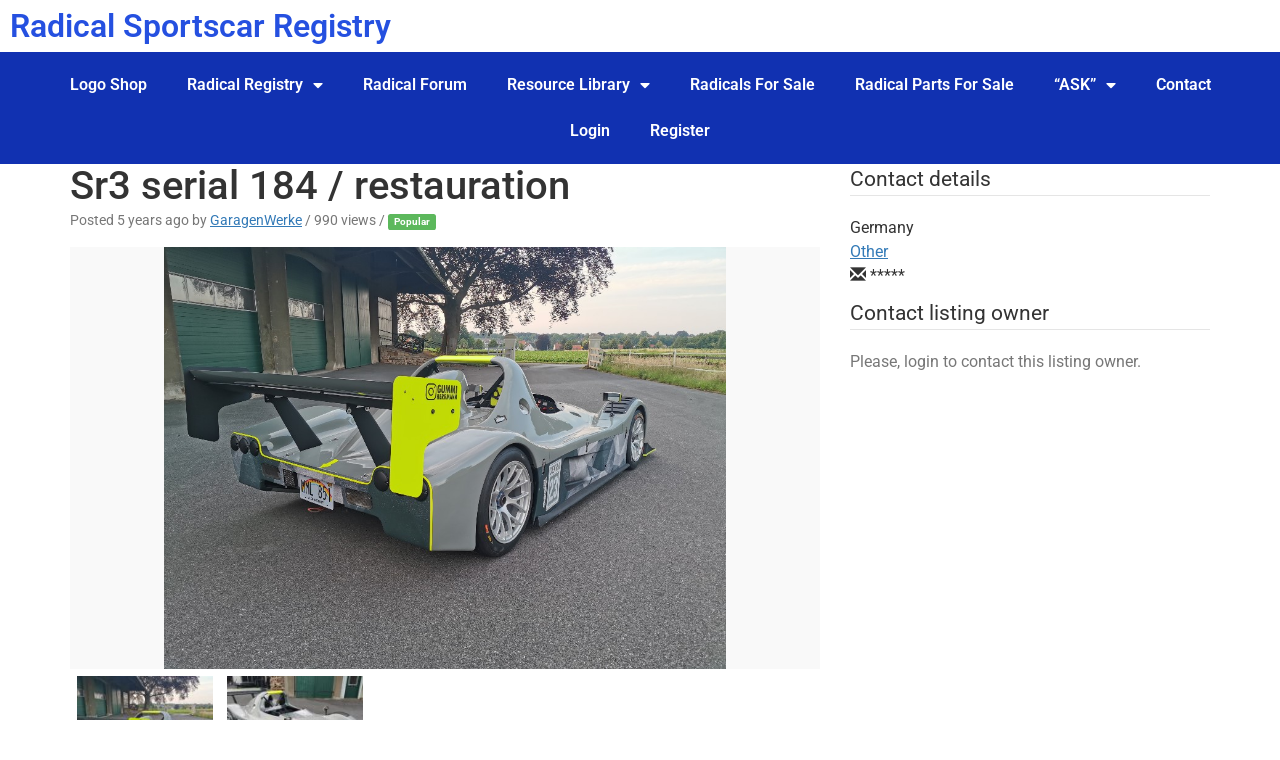

--- FILE ---
content_type: text/html; charset=UTF-8
request_url: https://radicalsportscarregistry.com/acadp_listings/sr3-serial-184-restauration/
body_size: 25710
content:
<!doctype html>
<html lang="en-US">
<head>
	<meta charset="UTF-8">
	<meta name="viewport" content="width=device-width, initial-scale=1">
	<link rel="profile" href="https://gmpg.org/xfn/11">
	<title>Sr3 serial 184 / restauration &#8211; Radical Sportscar Registry</title>
<meta name='robots' content='max-image-preview:large' />
	<style>img:is([sizes="auto" i], [sizes^="auto," i]) { contain-intrinsic-size: 3000px 1500px }</style>
	<script>window._wca = window._wca || [];</script>
<link rel='dns-prefetch' href='//maps.googleapis.com' />
<link rel='dns-prefetch' href='//stats.wp.com' />
<link rel='dns-prefetch' href='//secure.gravatar.com' />
<link rel='dns-prefetch' href='//v0.wordpress.com' />
<link rel="alternate" type="application/rss+xml" title="Radical Sportscar Registry &raquo; Feed" href="https://radicalsportscarregistry.com/feed/" />
<link rel="alternate" type="application/rss+xml" title="Radical Sportscar Registry &raquo; Comments Feed" href="https://radicalsportscarregistry.com/comments/feed/" />
<link rel="alternate" type="application/rss+xml" title="Radical Sportscar Registry &raquo; Sr3 serial 184 / restauration Comments Feed" href="https://radicalsportscarregistry.com/acadp_listings/sr3-serial-184-restauration/feed/" />
		<!-- This site uses the Google Analytics by MonsterInsights plugin v9.11.1 - Using Analytics tracking - https://www.monsterinsights.com/ -->
							<script src="//www.googletagmanager.com/gtag/js?id=G-JCMV4H06Q7"  data-cfasync="false" data-wpfc-render="false" async></script>
			<script data-cfasync="false" data-wpfc-render="false">
				var mi_version = '9.11.1';
				var mi_track_user = true;
				var mi_no_track_reason = '';
								var MonsterInsightsDefaultLocations = {"page_location":"https:\/\/radicalsportscarregistry.com\/acadp_listings\/sr3-serial-184-restauration\/"};
								if ( typeof MonsterInsightsPrivacyGuardFilter === 'function' ) {
					var MonsterInsightsLocations = (typeof MonsterInsightsExcludeQuery === 'object') ? MonsterInsightsPrivacyGuardFilter( MonsterInsightsExcludeQuery ) : MonsterInsightsPrivacyGuardFilter( MonsterInsightsDefaultLocations );
				} else {
					var MonsterInsightsLocations = (typeof MonsterInsightsExcludeQuery === 'object') ? MonsterInsightsExcludeQuery : MonsterInsightsDefaultLocations;
				}

								var disableStrs = [
										'ga-disable-G-JCMV4H06Q7',
									];

				/* Function to detect opted out users */
				function __gtagTrackerIsOptedOut() {
					for (var index = 0; index < disableStrs.length; index++) {
						if (document.cookie.indexOf(disableStrs[index] + '=true') > -1) {
							return true;
						}
					}

					return false;
				}

				/* Disable tracking if the opt-out cookie exists. */
				if (__gtagTrackerIsOptedOut()) {
					for (var index = 0; index < disableStrs.length; index++) {
						window[disableStrs[index]] = true;
					}
				}

				/* Opt-out function */
				function __gtagTrackerOptout() {
					for (var index = 0; index < disableStrs.length; index++) {
						document.cookie = disableStrs[index] + '=true; expires=Thu, 31 Dec 2099 23:59:59 UTC; path=/';
						window[disableStrs[index]] = true;
					}
				}

				if ('undefined' === typeof gaOptout) {
					function gaOptout() {
						__gtagTrackerOptout();
					}
				}
								window.dataLayer = window.dataLayer || [];

				window.MonsterInsightsDualTracker = {
					helpers: {},
					trackers: {},
				};
				if (mi_track_user) {
					function __gtagDataLayer() {
						dataLayer.push(arguments);
					}

					function __gtagTracker(type, name, parameters) {
						if (!parameters) {
							parameters = {};
						}

						if (parameters.send_to) {
							__gtagDataLayer.apply(null, arguments);
							return;
						}

						if (type === 'event') {
														parameters.send_to = monsterinsights_frontend.v4_id;
							var hookName = name;
							if (typeof parameters['event_category'] !== 'undefined') {
								hookName = parameters['event_category'] + ':' + name;
							}

							if (typeof MonsterInsightsDualTracker.trackers[hookName] !== 'undefined') {
								MonsterInsightsDualTracker.trackers[hookName](parameters);
							} else {
								__gtagDataLayer('event', name, parameters);
							}
							
						} else {
							__gtagDataLayer.apply(null, arguments);
						}
					}

					__gtagTracker('js', new Date());
					__gtagTracker('set', {
						'developer_id.dZGIzZG': true,
											});
					if ( MonsterInsightsLocations.page_location ) {
						__gtagTracker('set', MonsterInsightsLocations);
					}
										__gtagTracker('config', 'G-JCMV4H06Q7', {"forceSSL":"true"} );
										window.gtag = __gtagTracker;										(function () {
						/* https://developers.google.com/analytics/devguides/collection/analyticsjs/ */
						/* ga and __gaTracker compatibility shim. */
						var noopfn = function () {
							return null;
						};
						var newtracker = function () {
							return new Tracker();
						};
						var Tracker = function () {
							return null;
						};
						var p = Tracker.prototype;
						p.get = noopfn;
						p.set = noopfn;
						p.send = function () {
							var args = Array.prototype.slice.call(arguments);
							args.unshift('send');
							__gaTracker.apply(null, args);
						};
						var __gaTracker = function () {
							var len = arguments.length;
							if (len === 0) {
								return;
							}
							var f = arguments[len - 1];
							if (typeof f !== 'object' || f === null || typeof f.hitCallback !== 'function') {
								if ('send' === arguments[0]) {
									var hitConverted, hitObject = false, action;
									if ('event' === arguments[1]) {
										if ('undefined' !== typeof arguments[3]) {
											hitObject = {
												'eventAction': arguments[3],
												'eventCategory': arguments[2],
												'eventLabel': arguments[4],
												'value': arguments[5] ? arguments[5] : 1,
											}
										}
									}
									if ('pageview' === arguments[1]) {
										if ('undefined' !== typeof arguments[2]) {
											hitObject = {
												'eventAction': 'page_view',
												'page_path': arguments[2],
											}
										}
									}
									if (typeof arguments[2] === 'object') {
										hitObject = arguments[2];
									}
									if (typeof arguments[5] === 'object') {
										Object.assign(hitObject, arguments[5]);
									}
									if ('undefined' !== typeof arguments[1].hitType) {
										hitObject = arguments[1];
										if ('pageview' === hitObject.hitType) {
											hitObject.eventAction = 'page_view';
										}
									}
									if (hitObject) {
										action = 'timing' === arguments[1].hitType ? 'timing_complete' : hitObject.eventAction;
										hitConverted = mapArgs(hitObject);
										__gtagTracker('event', action, hitConverted);
									}
								}
								return;
							}

							function mapArgs(args) {
								var arg, hit = {};
								var gaMap = {
									'eventCategory': 'event_category',
									'eventAction': 'event_action',
									'eventLabel': 'event_label',
									'eventValue': 'event_value',
									'nonInteraction': 'non_interaction',
									'timingCategory': 'event_category',
									'timingVar': 'name',
									'timingValue': 'value',
									'timingLabel': 'event_label',
									'page': 'page_path',
									'location': 'page_location',
									'title': 'page_title',
									'referrer' : 'page_referrer',
								};
								for (arg in args) {
																		if (!(!args.hasOwnProperty(arg) || !gaMap.hasOwnProperty(arg))) {
										hit[gaMap[arg]] = args[arg];
									} else {
										hit[arg] = args[arg];
									}
								}
								return hit;
							}

							try {
								f.hitCallback();
							} catch (ex) {
							}
						};
						__gaTracker.create = newtracker;
						__gaTracker.getByName = newtracker;
						__gaTracker.getAll = function () {
							return [];
						};
						__gaTracker.remove = noopfn;
						__gaTracker.loaded = true;
						window['__gaTracker'] = __gaTracker;
					})();
									} else {
										console.log("");
					(function () {
						function __gtagTracker() {
							return null;
						}

						window['__gtagTracker'] = __gtagTracker;
						window['gtag'] = __gtagTracker;
					})();
									}
			</script>
							<!-- / Google Analytics by MonsterInsights -->
		<script>
window._wpemojiSettings = {"baseUrl":"https:\/\/s.w.org\/images\/core\/emoji\/16.0.1\/72x72\/","ext":".png","svgUrl":"https:\/\/s.w.org\/images\/core\/emoji\/16.0.1\/svg\/","svgExt":".svg","source":{"concatemoji":"https:\/\/radicalsportscarregistry.com\/wp-includes\/js\/wp-emoji-release.min.js?ver=6.8.3"}};
/*! This file is auto-generated */
!function(s,n){var o,i,e;function c(e){try{var t={supportTests:e,timestamp:(new Date).valueOf()};sessionStorage.setItem(o,JSON.stringify(t))}catch(e){}}function p(e,t,n){e.clearRect(0,0,e.canvas.width,e.canvas.height),e.fillText(t,0,0);var t=new Uint32Array(e.getImageData(0,0,e.canvas.width,e.canvas.height).data),a=(e.clearRect(0,0,e.canvas.width,e.canvas.height),e.fillText(n,0,0),new Uint32Array(e.getImageData(0,0,e.canvas.width,e.canvas.height).data));return t.every(function(e,t){return e===a[t]})}function u(e,t){e.clearRect(0,0,e.canvas.width,e.canvas.height),e.fillText(t,0,0);for(var n=e.getImageData(16,16,1,1),a=0;a<n.data.length;a++)if(0!==n.data[a])return!1;return!0}function f(e,t,n,a){switch(t){case"flag":return n(e,"\ud83c\udff3\ufe0f\u200d\u26a7\ufe0f","\ud83c\udff3\ufe0f\u200b\u26a7\ufe0f")?!1:!n(e,"\ud83c\udde8\ud83c\uddf6","\ud83c\udde8\u200b\ud83c\uddf6")&&!n(e,"\ud83c\udff4\udb40\udc67\udb40\udc62\udb40\udc65\udb40\udc6e\udb40\udc67\udb40\udc7f","\ud83c\udff4\u200b\udb40\udc67\u200b\udb40\udc62\u200b\udb40\udc65\u200b\udb40\udc6e\u200b\udb40\udc67\u200b\udb40\udc7f");case"emoji":return!a(e,"\ud83e\udedf")}return!1}function g(e,t,n,a){var r="undefined"!=typeof WorkerGlobalScope&&self instanceof WorkerGlobalScope?new OffscreenCanvas(300,150):s.createElement("canvas"),o=r.getContext("2d",{willReadFrequently:!0}),i=(o.textBaseline="top",o.font="600 32px Arial",{});return e.forEach(function(e){i[e]=t(o,e,n,a)}),i}function t(e){var t=s.createElement("script");t.src=e,t.defer=!0,s.head.appendChild(t)}"undefined"!=typeof Promise&&(o="wpEmojiSettingsSupports",i=["flag","emoji"],n.supports={everything:!0,everythingExceptFlag:!0},e=new Promise(function(e){s.addEventListener("DOMContentLoaded",e,{once:!0})}),new Promise(function(t){var n=function(){try{var e=JSON.parse(sessionStorage.getItem(o));if("object"==typeof e&&"number"==typeof e.timestamp&&(new Date).valueOf()<e.timestamp+604800&&"object"==typeof e.supportTests)return e.supportTests}catch(e){}return null}();if(!n){if("undefined"!=typeof Worker&&"undefined"!=typeof OffscreenCanvas&&"undefined"!=typeof URL&&URL.createObjectURL&&"undefined"!=typeof Blob)try{var e="postMessage("+g.toString()+"("+[JSON.stringify(i),f.toString(),p.toString(),u.toString()].join(",")+"));",a=new Blob([e],{type:"text/javascript"}),r=new Worker(URL.createObjectURL(a),{name:"wpTestEmojiSupports"});return void(r.onmessage=function(e){c(n=e.data),r.terminate(),t(n)})}catch(e){}c(n=g(i,f,p,u))}t(n)}).then(function(e){for(var t in e)n.supports[t]=e[t],n.supports.everything=n.supports.everything&&n.supports[t],"flag"!==t&&(n.supports.everythingExceptFlag=n.supports.everythingExceptFlag&&n.supports[t]);n.supports.everythingExceptFlag=n.supports.everythingExceptFlag&&!n.supports.flag,n.DOMReady=!1,n.readyCallback=function(){n.DOMReady=!0}}).then(function(){return e}).then(function(){var e;n.supports.everything||(n.readyCallback(),(e=n.source||{}).concatemoji?t(e.concatemoji):e.wpemoji&&e.twemoji&&(t(e.twemoji),t(e.wpemoji)))}))}((window,document),window._wpemojiSettings);
</script>
<style id='wp-emoji-styles-inline-css'>

	img.wp-smiley, img.emoji {
		display: inline !important;
		border: none !important;
		box-shadow: none !important;
		height: 1em !important;
		width: 1em !important;
		margin: 0 0.07em !important;
		vertical-align: -0.1em !important;
		background: none !important;
		padding: 0 !important;
	}
</style>
<link rel='stylesheet' id='wp-block-library-css' href='https://radicalsportscarregistry.com/wp-includes/css/dist/block-library/style.min.css?ver=6.8.3' media='all' />
<style id='pdfemb-pdf-embedder-viewer-style-inline-css'>
.wp-block-pdfemb-pdf-embedder-viewer{max-width:none}

</style>
<link rel='stylesheet' id='mediaelement-css' href='https://radicalsportscarregistry.com/wp-includes/js/mediaelement/mediaelementplayer-legacy.min.css?ver=4.2.17' media='all' />
<link rel='stylesheet' id='wp-mediaelement-css' href='https://radicalsportscarregistry.com/wp-includes/js/mediaelement/wp-mediaelement.min.css?ver=6.8.3' media='all' />
<style id='jetpack-sharing-buttons-style-inline-css'>
.jetpack-sharing-buttons__services-list{display:flex;flex-direction:row;flex-wrap:wrap;gap:0;list-style-type:none;margin:5px;padding:0}.jetpack-sharing-buttons__services-list.has-small-icon-size{font-size:12px}.jetpack-sharing-buttons__services-list.has-normal-icon-size{font-size:16px}.jetpack-sharing-buttons__services-list.has-large-icon-size{font-size:24px}.jetpack-sharing-buttons__services-list.has-huge-icon-size{font-size:36px}@media print{.jetpack-sharing-buttons__services-list{display:none!important}}.editor-styles-wrapper .wp-block-jetpack-sharing-buttons{gap:0;padding-inline-start:0}ul.jetpack-sharing-buttons__services-list.has-background{padding:1.25em 2.375em}
</style>
<style id='global-styles-inline-css'>
:root{--wp--preset--aspect-ratio--square: 1;--wp--preset--aspect-ratio--4-3: 4/3;--wp--preset--aspect-ratio--3-4: 3/4;--wp--preset--aspect-ratio--3-2: 3/2;--wp--preset--aspect-ratio--2-3: 2/3;--wp--preset--aspect-ratio--16-9: 16/9;--wp--preset--aspect-ratio--9-16: 9/16;--wp--preset--color--black: #000000;--wp--preset--color--cyan-bluish-gray: #abb8c3;--wp--preset--color--white: #ffffff;--wp--preset--color--pale-pink: #f78da7;--wp--preset--color--vivid-red: #cf2e2e;--wp--preset--color--luminous-vivid-orange: #ff6900;--wp--preset--color--luminous-vivid-amber: #fcb900;--wp--preset--color--light-green-cyan: #7bdcb5;--wp--preset--color--vivid-green-cyan: #00d084;--wp--preset--color--pale-cyan-blue: #8ed1fc;--wp--preset--color--vivid-cyan-blue: #0693e3;--wp--preset--color--vivid-purple: #9b51e0;--wp--preset--gradient--vivid-cyan-blue-to-vivid-purple: linear-gradient(135deg,rgba(6,147,227,1) 0%,rgb(155,81,224) 100%);--wp--preset--gradient--light-green-cyan-to-vivid-green-cyan: linear-gradient(135deg,rgb(122,220,180) 0%,rgb(0,208,130) 100%);--wp--preset--gradient--luminous-vivid-amber-to-luminous-vivid-orange: linear-gradient(135deg,rgba(252,185,0,1) 0%,rgba(255,105,0,1) 100%);--wp--preset--gradient--luminous-vivid-orange-to-vivid-red: linear-gradient(135deg,rgba(255,105,0,1) 0%,rgb(207,46,46) 100%);--wp--preset--gradient--very-light-gray-to-cyan-bluish-gray: linear-gradient(135deg,rgb(238,238,238) 0%,rgb(169,184,195) 100%);--wp--preset--gradient--cool-to-warm-spectrum: linear-gradient(135deg,rgb(74,234,220) 0%,rgb(151,120,209) 20%,rgb(207,42,186) 40%,rgb(238,44,130) 60%,rgb(251,105,98) 80%,rgb(254,248,76) 100%);--wp--preset--gradient--blush-light-purple: linear-gradient(135deg,rgb(255,206,236) 0%,rgb(152,150,240) 100%);--wp--preset--gradient--blush-bordeaux: linear-gradient(135deg,rgb(254,205,165) 0%,rgb(254,45,45) 50%,rgb(107,0,62) 100%);--wp--preset--gradient--luminous-dusk: linear-gradient(135deg,rgb(255,203,112) 0%,rgb(199,81,192) 50%,rgb(65,88,208) 100%);--wp--preset--gradient--pale-ocean: linear-gradient(135deg,rgb(255,245,203) 0%,rgb(182,227,212) 50%,rgb(51,167,181) 100%);--wp--preset--gradient--electric-grass: linear-gradient(135deg,rgb(202,248,128) 0%,rgb(113,206,126) 100%);--wp--preset--gradient--midnight: linear-gradient(135deg,rgb(2,3,129) 0%,rgb(40,116,252) 100%);--wp--preset--font-size--small: 13px;--wp--preset--font-size--medium: 20px;--wp--preset--font-size--large: 36px;--wp--preset--font-size--x-large: 42px;--wp--preset--spacing--20: 0.44rem;--wp--preset--spacing--30: 0.67rem;--wp--preset--spacing--40: 1rem;--wp--preset--spacing--50: 1.5rem;--wp--preset--spacing--60: 2.25rem;--wp--preset--spacing--70: 3.38rem;--wp--preset--spacing--80: 5.06rem;--wp--preset--shadow--natural: 6px 6px 9px rgba(0, 0, 0, 0.2);--wp--preset--shadow--deep: 12px 12px 50px rgba(0, 0, 0, 0.4);--wp--preset--shadow--sharp: 6px 6px 0px rgba(0, 0, 0, 0.2);--wp--preset--shadow--outlined: 6px 6px 0px -3px rgba(255, 255, 255, 1), 6px 6px rgba(0, 0, 0, 1);--wp--preset--shadow--crisp: 6px 6px 0px rgba(0, 0, 0, 1);}:root { --wp--style--global--content-size: 800px;--wp--style--global--wide-size: 1200px; }:where(body) { margin: 0; }.wp-site-blocks > .alignleft { float: left; margin-right: 2em; }.wp-site-blocks > .alignright { float: right; margin-left: 2em; }.wp-site-blocks > .aligncenter { justify-content: center; margin-left: auto; margin-right: auto; }:where(.wp-site-blocks) > * { margin-block-start: 24px; margin-block-end: 0; }:where(.wp-site-blocks) > :first-child { margin-block-start: 0; }:where(.wp-site-blocks) > :last-child { margin-block-end: 0; }:root { --wp--style--block-gap: 24px; }:root :where(.is-layout-flow) > :first-child{margin-block-start: 0;}:root :where(.is-layout-flow) > :last-child{margin-block-end: 0;}:root :where(.is-layout-flow) > *{margin-block-start: 24px;margin-block-end: 0;}:root :where(.is-layout-constrained) > :first-child{margin-block-start: 0;}:root :where(.is-layout-constrained) > :last-child{margin-block-end: 0;}:root :where(.is-layout-constrained) > *{margin-block-start: 24px;margin-block-end: 0;}:root :where(.is-layout-flex){gap: 24px;}:root :where(.is-layout-grid){gap: 24px;}.is-layout-flow > .alignleft{float: left;margin-inline-start: 0;margin-inline-end: 2em;}.is-layout-flow > .alignright{float: right;margin-inline-start: 2em;margin-inline-end: 0;}.is-layout-flow > .aligncenter{margin-left: auto !important;margin-right: auto !important;}.is-layout-constrained > .alignleft{float: left;margin-inline-start: 0;margin-inline-end: 2em;}.is-layout-constrained > .alignright{float: right;margin-inline-start: 2em;margin-inline-end: 0;}.is-layout-constrained > .aligncenter{margin-left: auto !important;margin-right: auto !important;}.is-layout-constrained > :where(:not(.alignleft):not(.alignright):not(.alignfull)){max-width: var(--wp--style--global--content-size);margin-left: auto !important;margin-right: auto !important;}.is-layout-constrained > .alignwide{max-width: var(--wp--style--global--wide-size);}body .is-layout-flex{display: flex;}.is-layout-flex{flex-wrap: wrap;align-items: center;}.is-layout-flex > :is(*, div){margin: 0;}body .is-layout-grid{display: grid;}.is-layout-grid > :is(*, div){margin: 0;}body{padding-top: 0px;padding-right: 0px;padding-bottom: 0px;padding-left: 0px;}a:where(:not(.wp-element-button)){text-decoration: underline;}:root :where(.wp-element-button, .wp-block-button__link){background-color: #32373c;border-width: 0;color: #fff;font-family: inherit;font-size: inherit;line-height: inherit;padding: calc(0.667em + 2px) calc(1.333em + 2px);text-decoration: none;}.has-black-color{color: var(--wp--preset--color--black) !important;}.has-cyan-bluish-gray-color{color: var(--wp--preset--color--cyan-bluish-gray) !important;}.has-white-color{color: var(--wp--preset--color--white) !important;}.has-pale-pink-color{color: var(--wp--preset--color--pale-pink) !important;}.has-vivid-red-color{color: var(--wp--preset--color--vivid-red) !important;}.has-luminous-vivid-orange-color{color: var(--wp--preset--color--luminous-vivid-orange) !important;}.has-luminous-vivid-amber-color{color: var(--wp--preset--color--luminous-vivid-amber) !important;}.has-light-green-cyan-color{color: var(--wp--preset--color--light-green-cyan) !important;}.has-vivid-green-cyan-color{color: var(--wp--preset--color--vivid-green-cyan) !important;}.has-pale-cyan-blue-color{color: var(--wp--preset--color--pale-cyan-blue) !important;}.has-vivid-cyan-blue-color{color: var(--wp--preset--color--vivid-cyan-blue) !important;}.has-vivid-purple-color{color: var(--wp--preset--color--vivid-purple) !important;}.has-black-background-color{background-color: var(--wp--preset--color--black) !important;}.has-cyan-bluish-gray-background-color{background-color: var(--wp--preset--color--cyan-bluish-gray) !important;}.has-white-background-color{background-color: var(--wp--preset--color--white) !important;}.has-pale-pink-background-color{background-color: var(--wp--preset--color--pale-pink) !important;}.has-vivid-red-background-color{background-color: var(--wp--preset--color--vivid-red) !important;}.has-luminous-vivid-orange-background-color{background-color: var(--wp--preset--color--luminous-vivid-orange) !important;}.has-luminous-vivid-amber-background-color{background-color: var(--wp--preset--color--luminous-vivid-amber) !important;}.has-light-green-cyan-background-color{background-color: var(--wp--preset--color--light-green-cyan) !important;}.has-vivid-green-cyan-background-color{background-color: var(--wp--preset--color--vivid-green-cyan) !important;}.has-pale-cyan-blue-background-color{background-color: var(--wp--preset--color--pale-cyan-blue) !important;}.has-vivid-cyan-blue-background-color{background-color: var(--wp--preset--color--vivid-cyan-blue) !important;}.has-vivid-purple-background-color{background-color: var(--wp--preset--color--vivid-purple) !important;}.has-black-border-color{border-color: var(--wp--preset--color--black) !important;}.has-cyan-bluish-gray-border-color{border-color: var(--wp--preset--color--cyan-bluish-gray) !important;}.has-white-border-color{border-color: var(--wp--preset--color--white) !important;}.has-pale-pink-border-color{border-color: var(--wp--preset--color--pale-pink) !important;}.has-vivid-red-border-color{border-color: var(--wp--preset--color--vivid-red) !important;}.has-luminous-vivid-orange-border-color{border-color: var(--wp--preset--color--luminous-vivid-orange) !important;}.has-luminous-vivid-amber-border-color{border-color: var(--wp--preset--color--luminous-vivid-amber) !important;}.has-light-green-cyan-border-color{border-color: var(--wp--preset--color--light-green-cyan) !important;}.has-vivid-green-cyan-border-color{border-color: var(--wp--preset--color--vivid-green-cyan) !important;}.has-pale-cyan-blue-border-color{border-color: var(--wp--preset--color--pale-cyan-blue) !important;}.has-vivid-cyan-blue-border-color{border-color: var(--wp--preset--color--vivid-cyan-blue) !important;}.has-vivid-purple-border-color{border-color: var(--wp--preset--color--vivid-purple) !important;}.has-vivid-cyan-blue-to-vivid-purple-gradient-background{background: var(--wp--preset--gradient--vivid-cyan-blue-to-vivid-purple) !important;}.has-light-green-cyan-to-vivid-green-cyan-gradient-background{background: var(--wp--preset--gradient--light-green-cyan-to-vivid-green-cyan) !important;}.has-luminous-vivid-amber-to-luminous-vivid-orange-gradient-background{background: var(--wp--preset--gradient--luminous-vivid-amber-to-luminous-vivid-orange) !important;}.has-luminous-vivid-orange-to-vivid-red-gradient-background{background: var(--wp--preset--gradient--luminous-vivid-orange-to-vivid-red) !important;}.has-very-light-gray-to-cyan-bluish-gray-gradient-background{background: var(--wp--preset--gradient--very-light-gray-to-cyan-bluish-gray) !important;}.has-cool-to-warm-spectrum-gradient-background{background: var(--wp--preset--gradient--cool-to-warm-spectrum) !important;}.has-blush-light-purple-gradient-background{background: var(--wp--preset--gradient--blush-light-purple) !important;}.has-blush-bordeaux-gradient-background{background: var(--wp--preset--gradient--blush-bordeaux) !important;}.has-luminous-dusk-gradient-background{background: var(--wp--preset--gradient--luminous-dusk) !important;}.has-pale-ocean-gradient-background{background: var(--wp--preset--gradient--pale-ocean) !important;}.has-electric-grass-gradient-background{background: var(--wp--preset--gradient--electric-grass) !important;}.has-midnight-gradient-background{background: var(--wp--preset--gradient--midnight) !important;}.has-small-font-size{font-size: var(--wp--preset--font-size--small) !important;}.has-medium-font-size{font-size: var(--wp--preset--font-size--medium) !important;}.has-large-font-size{font-size: var(--wp--preset--font-size--large) !important;}.has-x-large-font-size{font-size: var(--wp--preset--font-size--x-large) !important;}
:root :where(.wp-block-pullquote){font-size: 1.5em;line-height: 1.6;}
</style>
<link rel='stylesheet' id='acadp-multicurrency-css' href='https://radicalsportscarregistry.com/wp-content/plugins/acadp-multicurrency/css/acadp-multicurrency.css?ver=1.0.0' media='all' />
<link rel='stylesheet' id='advanced-classifieds-and-directory-pro-slick-css' href='https://radicalsportscarregistry.com/wp-content/plugins/advanced-classifieds-and-directory-pro/vendor/slick/slick.css?ver=1.6.0' media='all' />
<link rel='stylesheet' id='advanced-classifieds-and-directory-pro-magnific-popup-css' href='https://radicalsportscarregistry.com/wp-content/plugins/advanced-classifieds-and-directory-pro/vendor/magnific-popup/magnific-popup.css?ver=1.1.0' media='all' />
<link rel='stylesheet' id='advanced-classifieds-and-directory-pro-bootstrap-css' href='https://radicalsportscarregistry.com/wp-content/plugins/advanced-classifieds-and-directory-pro/vendor/bootstrap/bootstrap.css?ver=3.3.5' media='all' />
<link rel='stylesheet' id='advanced-classifieds-and-directory-pro-css' href='https://radicalsportscarregistry.com/wp-content/plugins/advanced-classifieds-and-directory-pro/public/assets/css/public.css?ver=3.2.4' media='all' />
<link rel='stylesheet' id='bsk-pdf-manager-pro-css-css' href='https://radicalsportscarregistry.com/wp-content/plugins/bsk-pdf-manager/css/bsk-pdf-manager-pro.css?ver=1764788858' media='all' />
<link rel='stylesheet' id='contact-form-7-css' href='https://radicalsportscarregistry.com/wp-content/plugins/contact-form-7/includes/css/styles.css?ver=6.1.4' media='all' />
<style id='contact-form-7-inline-css'>
.wpcf7 .wpcf7-recaptcha iframe {margin-bottom: 0;}.wpcf7 .wpcf7-recaptcha[data-align="center"] > div {margin: 0 auto;}.wpcf7 .wpcf7-recaptcha[data-align="right"] > div {margin: 0 0 0 auto;}
</style>
<link rel='stylesheet' id='woocommerce-layout-css' href='https://radicalsportscarregistry.com/wp-content/plugins/woocommerce/assets/css/woocommerce-layout.css?ver=10.4.3' media='all' />
<style id='woocommerce-layout-inline-css'>

	.infinite-scroll .woocommerce-pagination {
		display: none;
	}
</style>
<link rel='stylesheet' id='woocommerce-smallscreen-css' href='https://radicalsportscarregistry.com/wp-content/plugins/woocommerce/assets/css/woocommerce-smallscreen.css?ver=10.4.3' media='only screen and (max-width: 768px)' />
<link rel='stylesheet' id='woocommerce-general-css' href='https://radicalsportscarregistry.com/wp-content/plugins/woocommerce/assets/css/woocommerce.css?ver=10.4.3' media='all' />
<style id='woocommerce-inline-inline-css'>
.woocommerce form .form-row .required { visibility: visible; }
</style>
<link rel='stylesheet' id='hello-elementor-css' href='https://radicalsportscarregistry.com/wp-content/themes/hello-elementor/assets/css/reset.css?ver=3.4.5' media='all' />
<link rel='stylesheet' id='hello-elementor-theme-style-css' href='https://radicalsportscarregistry.com/wp-content/themes/hello-elementor/assets/css/theme.css?ver=3.4.5' media='all' />
<link rel='stylesheet' id='hello-elementor-header-footer-css' href='https://radicalsportscarregistry.com/wp-content/themes/hello-elementor/assets/css/header-footer.css?ver=3.4.5' media='all' />
<link rel='stylesheet' id='wpforo-widgets-css' href='https://radicalsportscarregistry.com/wp-content/plugins/wpforo/themes/2022/widgets.css?ver=2.4.13' media='all' />
<link rel='stylesheet' id='elementor-frontend-css' href='https://radicalsportscarregistry.com/wp-content/plugins/elementor/assets/css/frontend.min.css?ver=3.34.1' media='all' />
<link rel='stylesheet' id='widget-heading-css' href='https://radicalsportscarregistry.com/wp-content/plugins/elementor/assets/css/widget-heading.min.css?ver=3.34.1' media='all' />
<link rel='stylesheet' id='widget-nav-menu-css' href='https://radicalsportscarregistry.com/wp-content/plugins/elementor-pro/assets/css/widget-nav-menu.min.css?ver=3.34.0' media='all' />
<link rel='stylesheet' id='elementor-icons-css' href='https://radicalsportscarregistry.com/wp-content/plugins/elementor/assets/lib/eicons/css/elementor-icons.min.css?ver=5.45.0' media='all' />
<link rel='stylesheet' id='elementor-post-20624-css' href='https://radicalsportscarregistry.com/wp-content/uploads/elementor/css/post-20624.css?ver=1768870068' media='all' />
<link rel='stylesheet' id='font-awesome-5-all-css' href='https://radicalsportscarregistry.com/wp-content/plugins/elementor/assets/lib/font-awesome/css/all.min.css?ver=3.34.1' media='all' />
<link rel='stylesheet' id='font-awesome-4-shim-css' href='https://radicalsportscarregistry.com/wp-content/plugins/elementor/assets/lib/font-awesome/css/v4-shims.min.css?ver=3.34.1' media='all' />
<link rel='stylesheet' id='elementor-post-36568-css' href='https://radicalsportscarregistry.com/wp-content/uploads/elementor/css/post-36568.css?ver=1768870068' media='all' />
<link rel='stylesheet' id='tablepress-default-css' href='https://radicalsportscarregistry.com/wp-content/plugins/tablepress/css/build/default.css?ver=3.2.6' media='all' />
<link rel='stylesheet' id='wpf-embed-css' href='https://radicalsportscarregistry.com/wp-content/plugins/wpforo-embeds/assets/css/embed.css?ver=3.1.0' media='all' />
<link rel='stylesheet' id='jquery-lazyloadxt-spinner-css-css' href='//radicalsportscarregistry.com/wp-content/plugins/a3-lazy-load/assets/css/jquery.lazyloadxt.spinner.css?ver=6.8.3' media='all' />
<link rel='stylesheet' id='wpforo-um-css' href='https://radicalsportscarregistry.com/wp-content/plugins/wpforo/themes/2022/integration/ultimate-member/style.css?ver=2.4.13' media='all' />
<link rel='stylesheet' id='dashicons-css' href='https://radicalsportscarregistry.com/wp-includes/css/dashicons.min.css?ver=6.8.3' media='all' />
<link rel='stylesheet' id='um_modal-css' href='https://radicalsportscarregistry.com/wp-content/plugins/ultimate-member/assets/css/um-modal.min.css?ver=2.11.1' media='all' />
<link rel='stylesheet' id='um_ui-css' href='https://radicalsportscarregistry.com/wp-content/plugins/ultimate-member/assets/libs/jquery-ui/jquery-ui.min.css?ver=1.13.2' media='all' />
<link rel='stylesheet' id='um_tipsy-css' href='https://radicalsportscarregistry.com/wp-content/plugins/ultimate-member/assets/libs/tipsy/tipsy.min.css?ver=1.0.0a' media='all' />
<link rel='stylesheet' id='um_raty-css' href='https://radicalsportscarregistry.com/wp-content/plugins/ultimate-member/assets/libs/raty/um-raty.min.css?ver=2.6.0' media='all' />
<link rel='stylesheet' id='select2-css' href='https://radicalsportscarregistry.com/wp-content/plugins/ultimate-member/assets/libs/select2/select2.min.css?ver=4.0.13' media='all' />
<link rel='stylesheet' id='um_fileupload-css' href='https://radicalsportscarregistry.com/wp-content/plugins/ultimate-member/assets/css/um-fileupload.min.css?ver=2.11.1' media='all' />
<link rel='stylesheet' id='um_confirm-css' href='https://radicalsportscarregistry.com/wp-content/plugins/ultimate-member/assets/libs/um-confirm/um-confirm.min.css?ver=1.0' media='all' />
<link rel='stylesheet' id='um_datetime-css' href='https://radicalsportscarregistry.com/wp-content/plugins/ultimate-member/assets/libs/pickadate/default.min.css?ver=3.6.2' media='all' />
<link rel='stylesheet' id='um_datetime_date-css' href='https://radicalsportscarregistry.com/wp-content/plugins/ultimate-member/assets/libs/pickadate/default.date.min.css?ver=3.6.2' media='all' />
<link rel='stylesheet' id='um_datetime_time-css' href='https://radicalsportscarregistry.com/wp-content/plugins/ultimate-member/assets/libs/pickadate/default.time.min.css?ver=3.6.2' media='all' />
<link rel='stylesheet' id='um_fonticons_ii-css' href='https://radicalsportscarregistry.com/wp-content/plugins/ultimate-member/assets/libs/legacy/fonticons/fonticons-ii.min.css?ver=2.11.1' media='all' />
<link rel='stylesheet' id='um_fonticons_fa-css' href='https://radicalsportscarregistry.com/wp-content/plugins/ultimate-member/assets/libs/legacy/fonticons/fonticons-fa.min.css?ver=2.11.1' media='all' />
<link rel='stylesheet' id='um_fontawesome-css' href='https://radicalsportscarregistry.com/wp-content/plugins/ultimate-member/assets/css/um-fontawesome.min.css?ver=6.5.2' media='all' />
<link rel='stylesheet' id='um_common-css' href='https://radicalsportscarregistry.com/wp-content/plugins/ultimate-member/assets/css/common.min.css?ver=2.11.1' media='all' />
<link rel='stylesheet' id='um_responsive-css' href='https://radicalsportscarregistry.com/wp-content/plugins/ultimate-member/assets/css/um-responsive.min.css?ver=2.11.1' media='all' />
<link rel='stylesheet' id='um_styles-css' href='https://radicalsportscarregistry.com/wp-content/plugins/ultimate-member/assets/css/um-styles.min.css?ver=2.11.1' media='all' />
<link rel='stylesheet' id='um_crop-css' href='https://radicalsportscarregistry.com/wp-content/plugins/ultimate-member/assets/libs/cropper/cropper.min.css?ver=1.6.1' media='all' />
<link rel='stylesheet' id='um_profile-css' href='https://radicalsportscarregistry.com/wp-content/plugins/ultimate-member/assets/css/um-profile.min.css?ver=2.11.1' media='all' />
<link rel='stylesheet' id='um_account-css' href='https://radicalsportscarregistry.com/wp-content/plugins/ultimate-member/assets/css/um-account.min.css?ver=2.11.1' media='all' />
<link rel='stylesheet' id='um_misc-css' href='https://radicalsportscarregistry.com/wp-content/plugins/ultimate-member/assets/css/um-misc.min.css?ver=2.11.1' media='all' />
<link rel='stylesheet' id='um_default_css-css' href='https://radicalsportscarregistry.com/wp-content/plugins/ultimate-member/assets/css/um-old-default.min.css?ver=2.11.1' media='all' />
<link rel='stylesheet' id='wpforo-dynamic-style-css' href='https://radicalsportscarregistry.com/wp-content/uploads/wpforo/assets/colors.css?ver=2.4.13.c22f5cf944897aeb58f138b36daee765' media='all' />
<link rel='stylesheet' id='elementor-gf-local-roboto-css' href='https://radicalsportscarregistry.com/wp-content/uploads/elementor/google-fonts/css/roboto.css?ver=1742315191' media='all' />
<link rel='stylesheet' id='elementor-gf-local-robotoslab-css' href='https://radicalsportscarregistry.com/wp-content/uploads/elementor/google-fonts/css/robotoslab.css?ver=1742315256' media='all' />
<link rel='stylesheet' id='elementor-icons-shared-0-css' href='https://radicalsportscarregistry.com/wp-content/plugins/elementor/assets/lib/font-awesome/css/fontawesome.min.css?ver=5.15.3' media='all' />
<link rel='stylesheet' id='elementor-icons-fa-solid-css' href='https://radicalsportscarregistry.com/wp-content/plugins/elementor/assets/lib/font-awesome/css/solid.min.css?ver=5.15.3' media='all' />
<script src="https://radicalsportscarregistry.com/wp-includes/js/jquery/jquery.min.js?ver=3.7.1" id="jquery-core-js"></script>
<script src="https://radicalsportscarregistry.com/wp-includes/js/jquery/jquery-migrate.min.js?ver=3.4.1" id="jquery-migrate-js"></script>
<script src="https://radicalsportscarregistry.com/wp-content/plugins/google-analytics-for-wordpress/assets/js/frontend-gtag.min.js?ver=9.11.1" id="monsterinsights-frontend-script-js" async data-wp-strategy="async"></script>
<script data-cfasync="false" data-wpfc-render="false" id='monsterinsights-frontend-script-js-extra'>var monsterinsights_frontend = {"js_events_tracking":"true","download_extensions":"doc,pdf,ppt,zip,xls,docx,pptx,xlsx","inbound_paths":"[]","home_url":"https:\/\/radicalsportscarregistry.com","hash_tracking":"false","v4_id":"G-JCMV4H06Q7"};</script>
<script src="https://radicalsportscarregistry.com/wp-content/plugins/acadp-multicurrency/js/acadp-multicurrency.js?ver=1.0.0" id="acadp-multicurrency-js"></script>
<script id="bsk-pdf-manager-pro-js-extra">
var bsk_pdf_pro = {"ajaxurl":"https:\/\/radicalsportscarregistry.com\/wp-admin\/admin-ajax.php"};
</script>
<script src="https://radicalsportscarregistry.com/wp-content/plugins/bsk-pdf-manager/js/bsk_pdf_manager_pro.js?ver=1764788858" id="bsk-pdf-manager-pro-js"></script>
<script src="https://radicalsportscarregistry.com/wp-content/plugins/woocommerce/assets/js/jquery-blockui/jquery.blockUI.min.js?ver=2.7.0-wc.10.4.3" id="wc-jquery-blockui-js" defer data-wp-strategy="defer"></script>
<script id="wc-add-to-cart-js-extra">
var wc_add_to_cart_params = {"ajax_url":"\/wp-admin\/admin-ajax.php","wc_ajax_url":"\/?wc-ajax=%%endpoint%%","i18n_view_cart":"View cart","cart_url":"https:\/\/radicalsportscarregistry.com\/cart\/","is_cart":"","cart_redirect_after_add":"yes"};
</script>
<script src="https://radicalsportscarregistry.com/wp-content/plugins/woocommerce/assets/js/frontend/add-to-cart.min.js?ver=10.4.3" id="wc-add-to-cart-js" defer data-wp-strategy="defer"></script>
<script src="https://radicalsportscarregistry.com/wp-content/plugins/woocommerce/assets/js/js-cookie/js.cookie.min.js?ver=2.1.4-wc.10.4.3" id="wc-js-cookie-js" defer data-wp-strategy="defer"></script>
<script id="woocommerce-js-extra">
var woocommerce_params = {"ajax_url":"\/wp-admin\/admin-ajax.php","wc_ajax_url":"\/?wc-ajax=%%endpoint%%","i18n_password_show":"Show password","i18n_password_hide":"Hide password"};
</script>
<script src="https://radicalsportscarregistry.com/wp-content/plugins/woocommerce/assets/js/frontend/woocommerce.min.js?ver=10.4.3" id="woocommerce-js" defer data-wp-strategy="defer"></script>
<script id="WCPAY_ASSETS-js-extra">
var wcpayAssets = {"url":"https:\/\/radicalsportscarregistry.com\/wp-content\/plugins\/woocommerce-payments\/dist\/"};
</script>
<script src="https://stats.wp.com/s-202604.js" id="woocommerce-analytics-js" defer data-wp-strategy="defer"></script>
<script src="https://radicalsportscarregistry.com/wp-content/plugins/elementor/assets/lib/font-awesome/js/v4-shims.min.js?ver=3.34.1" id="font-awesome-4-shim-js"></script>
<script src="https://radicalsportscarregistry.com/wp-content/plugins/ultimate-member/assets/js/um-gdpr.min.js?ver=2.11.1" id="um-gdpr-js"></script>
<link rel="https://api.w.org/" href="https://radicalsportscarregistry.com/wp-json/" /><link rel="EditURI" type="application/rsd+xml" title="RSD" href="https://radicalsportscarregistry.com/xmlrpc.php?rsd" />
<meta name="generator" content="WordPress 6.8.3" />
<meta name="generator" content="WooCommerce 10.4.3" />
<link rel="canonical" href="https://radicalsportscarregistry.com/acadp_listings/sr3-serial-184-restauration/" />
<link rel="alternate" title="oEmbed (JSON)" type="application/json+oembed" href="https://radicalsportscarregistry.com/wp-json/oembed/1.0/embed?url=https%3A%2F%2Fradicalsportscarregistry.com%2Facadp_listings%2Fsr3-serial-184-restauration%2F" />
<link rel="alternate" title="oEmbed (XML)" type="text/xml+oembed" href="https://radicalsportscarregistry.com/wp-json/oembed/1.0/embed?url=https%3A%2F%2Fradicalsportscarregistry.com%2Facadp_listings%2Fsr3-serial-184-restauration%2F&#038;format=xml" />
	<style>img#wpstats{display:none}</style>
			<noscript><style>.woocommerce-product-gallery{ opacity: 1 !important; }</style></noscript>
	<meta name="generator" content="Elementor 3.34.1; features: additional_custom_breakpoints; settings: css_print_method-external, google_font-enabled, font_display-auto">
			<style>
				.e-con.e-parent:nth-of-type(n+4):not(.e-lazyloaded):not(.e-no-lazyload),
				.e-con.e-parent:nth-of-type(n+4):not(.e-lazyloaded):not(.e-no-lazyload) * {
					background-image: none !important;
				}
				@media screen and (max-height: 1024px) {
					.e-con.e-parent:nth-of-type(n+3):not(.e-lazyloaded):not(.e-no-lazyload),
					.e-con.e-parent:nth-of-type(n+3):not(.e-lazyloaded):not(.e-no-lazyload) * {
						background-image: none !important;
					}
				}
				@media screen and (max-height: 640px) {
					.e-con.e-parent:nth-of-type(n+2):not(.e-lazyloaded):not(.e-no-lazyload),
					.e-con.e-parent:nth-of-type(n+2):not(.e-lazyloaded):not(.e-no-lazyload) * {
						background-image: none !important;
					}
				}
			</style>
			
<!-- Jetpack Open Graph Tags -->
<meta property="og:type" content="article" />
<meta property="og:title" content="Sr3 serial 184 / restauration" />
<meta property="og:url" content="https://radicalsportscarregistry.com/acadp_listings/sr3-serial-184-restauration/" />
<meta property="og:description" content="Rebuild of my sr3" />
<meta property="article:published_time" content="2021-07-10T20:34:48+00:00" />
<meta property="article:modified_time" content="2021-07-10T22:00:45+00:00" />
<meta property="og:site_name" content="Radical Sportscar Registry" />
<meta property="og:image" content="https://radicalsportscarregistry.com/wp-content/uploads/2021/07/IMG_20210703_210027_copy_912x684.jpg" />
<meta property="og:image:width" content="912" />
<meta property="og:image:height" content="684" />
<meta property="og:image:alt" content="" />
<meta property="og:locale" content="en_US" />
<meta name="twitter:text:title" content="Sr3 serial 184 / restauration" />
<meta name="twitter:image" content="https://radicalsportscarregistry.com/wp-content/uploads/2021/07/IMG_20210703_210027_copy_912x684.jpg?w=640" />
<meta name="twitter:card" content="summary_large_image" />

<!-- End Jetpack Open Graph Tags -->
<link rel="icon" href="https://radicalsportscarregistry.com/wp-content/uploads/2018/08/cropped-Adjusted-file-1-32x32.jpg" sizes="32x32" />
<link rel="icon" href="https://radicalsportscarregistry.com/wp-content/uploads/2018/08/cropped-Adjusted-file-1-192x192.jpg" sizes="192x192" />
<link rel="apple-touch-icon" href="https://radicalsportscarregistry.com/wp-content/uploads/2018/08/cropped-Adjusted-file-1-180x180.jpg" />
<meta name="msapplication-TileImage" content="https://radicalsportscarregistry.com/wp-content/uploads/2018/08/cropped-Adjusted-file-1-270x270.jpg" />
		<style id="wp-custom-css">
			.site-footer{
	position: absolute !important;
}		</style>
		</head>
<body class="wp-singular acadp_listings-template-default single single-acadp_listings postid-26384 wp-custom-logo wp-embed-responsive wp-theme-hello-elementor theme-hello-elementor woocommerce-no-js non-logged-in hello-elementor-default wpf-default wpft- wpf-guest wpfu-group-4 wpf-theme-2022 wpf-is_standalone-0 wpf-boardid-0 is_wpforo_page-0 is_wpforo_url-0 is_wpforo_shortcode_page-0 elementor-default elementor-kit-20624">


<a class="skip-link screen-reader-text" href="#content">Skip to content</a>

		<header data-elementor-type="header" data-elementor-id="36568" class="elementor elementor-36568 elementor-location-header" data-elementor-post-type="elementor_library">
					<section class="elementor-section elementor-top-section elementor-element elementor-element-f9158bb elementor-section-full_width elementor-section-height-default elementor-section-height-default" data-id="f9158bb" data-element_type="section">
						<div class="elementor-container elementor-column-gap-default">
					<div class="elementor-column elementor-col-100 elementor-top-column elementor-element elementor-element-32f7aaf" data-id="32f7aaf" data-element_type="column">
			<div class="elementor-widget-wrap elementor-element-populated">
						<div class="elementor-element elementor-element-cfe80d7 elementor-widget elementor-widget-theme-site-title elementor-widget-heading" data-id="cfe80d7" data-element_type="widget" data-widget_type="theme-site-title.default">
				<div class="elementor-widget-container">
					<h2 class="elementor-heading-title elementor-size-default"><a href="https://radicalsportscarregistry.com">Radical Sportscar Registry</a></h2>				</div>
				</div>
					</div>
		</div>
					</div>
		</section>
				<section class="elementor-section elementor-top-section elementor-element elementor-element-3879547 elementor-section-full_width elementor-section-stretched elementor-section-height-default elementor-section-height-default" data-id="3879547" data-element_type="section" data-settings="{&quot;stretch_section&quot;:&quot;section-stretched&quot;,&quot;background_background&quot;:&quot;classic&quot;}">
						<div class="elementor-container elementor-column-gap-default">
					<div class="elementor-column elementor-col-100 elementor-top-column elementor-element elementor-element-205d53a" data-id="205d53a" data-element_type="column">
			<div class="elementor-widget-wrap elementor-element-populated">
						<div class="elementor-element elementor-element-fd4ff04 elementor-nav-menu__align-center elementor-nav-menu--stretch elementor-widget__width-inherit e-transform e-transform e-transform e-transform elementor-nav-menu--dropdown-tablet elementor-nav-menu__text-align-aside elementor-nav-menu--toggle elementor-nav-menu--burger elementor-widget elementor-widget-nav-menu" data-id="fd4ff04" data-element_type="widget" data-settings="{&quot;full_width&quot;:&quot;stretch&quot;,&quot;layout&quot;:&quot;horizontal&quot;,&quot;submenu_icon&quot;:{&quot;value&quot;:&quot;&lt;i class=\&quot;fas fa-caret-down\&quot; aria-hidden=\&quot;true\&quot;&gt;&lt;\/i&gt;&quot;,&quot;library&quot;:&quot;fa-solid&quot;},&quot;toggle&quot;:&quot;burger&quot;,&quot;_transform_rotateZ_effect&quot;:{&quot;unit&quot;:&quot;px&quot;,&quot;size&quot;:&quot;&quot;,&quot;sizes&quot;:[]},&quot;_transform_rotateZ_effect_tablet&quot;:{&quot;unit&quot;:&quot;deg&quot;,&quot;size&quot;:&quot;&quot;,&quot;sizes&quot;:[]},&quot;_transform_rotateZ_effect_mobile&quot;:{&quot;unit&quot;:&quot;deg&quot;,&quot;size&quot;:&quot;&quot;,&quot;sizes&quot;:[]},&quot;_transform_translateX_effect&quot;:{&quot;unit&quot;:&quot;px&quot;,&quot;size&quot;:&quot;&quot;,&quot;sizes&quot;:[]},&quot;_transform_translateX_effect_tablet&quot;:{&quot;unit&quot;:&quot;px&quot;,&quot;size&quot;:&quot;&quot;,&quot;sizes&quot;:[]},&quot;_transform_translateX_effect_mobile&quot;:{&quot;unit&quot;:&quot;px&quot;,&quot;size&quot;:&quot;&quot;,&quot;sizes&quot;:[]},&quot;_transform_translateY_effect&quot;:{&quot;unit&quot;:&quot;px&quot;,&quot;size&quot;:&quot;&quot;,&quot;sizes&quot;:[]},&quot;_transform_translateY_effect_tablet&quot;:{&quot;unit&quot;:&quot;px&quot;,&quot;size&quot;:&quot;&quot;,&quot;sizes&quot;:[]},&quot;_transform_translateY_effect_mobile&quot;:{&quot;unit&quot;:&quot;px&quot;,&quot;size&quot;:&quot;&quot;,&quot;sizes&quot;:[]},&quot;_transform_scale_effect&quot;:{&quot;unit&quot;:&quot;px&quot;,&quot;size&quot;:&quot;&quot;,&quot;sizes&quot;:[]},&quot;_transform_scale_effect_tablet&quot;:{&quot;unit&quot;:&quot;px&quot;,&quot;size&quot;:&quot;&quot;,&quot;sizes&quot;:[]},&quot;_transform_scale_effect_mobile&quot;:{&quot;unit&quot;:&quot;px&quot;,&quot;size&quot;:&quot;&quot;,&quot;sizes&quot;:[]},&quot;_transform_skewX_effect&quot;:{&quot;unit&quot;:&quot;px&quot;,&quot;size&quot;:&quot;&quot;,&quot;sizes&quot;:[]},&quot;_transform_skewX_effect_tablet&quot;:{&quot;unit&quot;:&quot;deg&quot;,&quot;size&quot;:&quot;&quot;,&quot;sizes&quot;:[]},&quot;_transform_skewX_effect_mobile&quot;:{&quot;unit&quot;:&quot;deg&quot;,&quot;size&quot;:&quot;&quot;,&quot;sizes&quot;:[]},&quot;_transform_skewY_effect&quot;:{&quot;unit&quot;:&quot;px&quot;,&quot;size&quot;:&quot;&quot;,&quot;sizes&quot;:[]},&quot;_transform_skewY_effect_tablet&quot;:{&quot;unit&quot;:&quot;deg&quot;,&quot;size&quot;:&quot;&quot;,&quot;sizes&quot;:[]},&quot;_transform_skewY_effect_mobile&quot;:{&quot;unit&quot;:&quot;deg&quot;,&quot;size&quot;:&quot;&quot;,&quot;sizes&quot;:[]}}" data-widget_type="nav-menu.default">
				<div class="elementor-widget-container">
								<nav aria-label="Menu" class="elementor-nav-menu--main elementor-nav-menu__container elementor-nav-menu--layout-horizontal e--pointer-background e--animation-fade">
				<ul id="menu-1-fd4ff04" class="elementor-nav-menu"><li class="menu-item menu-item-type-post_type menu-item-object-page menu-item-29056"><a href="https://radicalsportscarregistry.com/shop/" class="elementor-item">Logo Shop</a></li>
<li class="menu-item menu-item-type-post_type menu-item-object-page menu-item-has-children menu-item-108"><a href="https://radicalsportscarregistry.com/registry/" class="elementor-item">Radical Registry</a>
<ul class="sub-menu elementor-nav-menu--dropdown">
	<li class="menu-item menu-item-type-post_type menu-item-object-page menu-item-430"><a href="https://radicalsportscarregistry.com/sr3-registry/" class="elementor-sub-item">SR3 Registry</a></li>
	<li class="menu-item menu-item-type-post_type menu-item-object-page menu-item-749"><a href="https://radicalsportscarregistry.com/sr8-registry/" class="elementor-sub-item">SR8 Registry</a></li>
	<li class="menu-item menu-item-type-post_type menu-item-object-page menu-item-23475"><a href="https://radicalsportscarregistry.com/sr10-registry/" class="elementor-sub-item">SR10 Registry</a></li>
	<li class="menu-item menu-item-type-post_type menu-item-object-page menu-item-745"><a href="https://radicalsportscarregistry.com/rxc-spyder-registry/" class="elementor-sub-item">RXC Spyder Registry</a></li>
	<li class="menu-item menu-item-type-post_type menu-item-object-page menu-item-22142"><a href="https://radicalsportscarregistry.com/rxc-coupe-registry/" class="elementor-sub-item">RXC Coupe Registry</a></li>
	<li class="menu-item menu-item-type-post_type menu-item-object-page menu-item-31994"><a href="https://radicalsportscarregistry.com/rapture-registry/" class="elementor-sub-item">Rapture Registry</a></li>
	<li class="menu-item menu-item-type-post_type menu-item-object-page menu-item-748"><a href="https://radicalsportscarregistry.com/sr1-registry/" class="elementor-sub-item">SR1 Registry</a></li>
	<li class="menu-item menu-item-type-post_type menu-item-object-page menu-item-744"><a href="https://radicalsportscarregistry.com/clubsport-registry/" class="elementor-sub-item">Clubsport Registry</a></li>
	<li class="menu-item menu-item-type-post_type menu-item-object-page menu-item-4737"><a href="https://radicalsportscarregistry.com/prosport-registry/" class="elementor-sub-item">Prosport Registry</a></li>
	<li class="menu-item menu-item-type-post_type menu-item-object-page menu-item-743"><a href="https://radicalsportscarregistry.com/pr6-registry/" class="elementor-sub-item">PR6 Registry</a></li>
	<li class="menu-item menu-item-type-post_type menu-item-object-page menu-item-747"><a href="https://radicalsportscarregistry.com/sr4-registry/" class="elementor-sub-item">SR4 Registry</a></li>
	<li class="menu-item menu-item-type-post_type menu-item-object-page menu-item-746"><a href="https://radicalsportscarregistry.com/sr5-registry/" class="elementor-sub-item">SR5 Registry</a></li>
	<li class="menu-item menu-item-type-post_type menu-item-object-page menu-item-35868"><a href="https://radicalsportscarregistry.com/radical-sr9-registry/" class="elementor-sub-item">SR9 Registry</a></li>
	<li class="menu-item menu-item-type-post_type menu-item-object-page menu-item-434"><a href="https://radicalsportscarregistry.com/add-car-to-registry/" class="elementor-sub-item">Add Car to Registry</a></li>
	<li class="menu-item menu-item-type-post_type menu-item-object-page menu-item-429"><a href="https://radicalsportscarregistry.com/registry-submissions-pending/" class="elementor-sub-item">Registry Submissions (Pending)</a></li>
</ul>
</li>
<li class="menu-item menu-item-type-post_type menu-item-object-page menu-item-105"><a href="https://radicalsportscarregistry.com/radicalforum/" class="elementor-item">Radical Forum</a></li>
<li class="menu-item menu-item-type-post_type menu-item-object-page menu-item-has-children menu-item-225"><a href="https://radicalsportscarregistry.com/resource-library/" class="elementor-item">Resource Library</a>
<ul class="sub-menu elementor-nav-menu--dropdown">
	<li class="menu-item menu-item-type-post_type menu-item-object-page menu-item-12823"><a href="https://radicalsportscarregistry.com/radical-sr3-buyers-guide/" class="elementor-sub-item">Radical SR3 Buyers Guide</a></li>
	<li class="menu-item menu-item-type-post_type menu-item-object-page menu-item-21351"><a href="https://radicalsportscarregistry.com/identifying-radical-model-years-by-chassis-number/" class="elementor-sub-item">Identifying  Radical Model Years by Chassis Number</a></li>
	<li class="menu-item menu-item-type-post_type menu-item-object-page menu-item-30509"><a href="https://radicalsportscarregistry.com/gear-drive-unit-gdu-overview/" class="elementor-sub-item">Gear Drive Unit (GDU) Overview</a></li>
	<li class="menu-item menu-item-type-post_type menu-item-object-page menu-item-17840"><a href="https://radicalsportscarregistry.com/radical-sellers-guide/" class="elementor-sub-item">Radical Sellers Guide</a></li>
	<li class="menu-item menu-item-type-post_type menu-item-object-page menu-item-has-children menu-item-6904"><a href="https://radicalsportscarregistry.com/2018-sales-brochure/" class="elementor-sub-item">Radical Sales Brochure</a>
	<ul class="sub-menu elementor-nav-menu--dropdown">
		<li class="menu-item menu-item-type-post_type menu-item-object-page menu-item-23479"><a href="https://radicalsportscarregistry.com/sr10-brochure/" class="elementor-sub-item">SR10 Brochure</a></li>
		<li class="menu-item menu-item-type-post_type menu-item-object-page menu-item-21390"><a href="https://radicalsportscarregistry.com/sr3-xx/" class="elementor-sub-item">SR3 XX Brochure</a></li>
		<li class="menu-item menu-item-type-post_type menu-item-object-page menu-item-14578"><a href="https://radicalsportscarregistry.com/radical-rapture-brochure/" class="elementor-sub-item">Radical Rapture Brochure</a></li>
		<li class="menu-item menu-item-type-post_type menu-item-object-page menu-item-6903"><a href="https://radicalsportscarregistry.com/2018-radical-racing-experience-brochure/" class="elementor-sub-item">2018 Radical Racing Experience Brochure</a></li>
		<li class="menu-item menu-item-type-post_type menu-item-object-page menu-item-7194"><a href="https://radicalsportscarregistry.com/radical-gen-2-sales-brochure/" class="elementor-sub-item">Radical Gen 2 Sales Brochure</a></li>
		<li class="menu-item menu-item-type-post_type menu-item-object-page menu-item-7027"><a href="https://radicalsportscarregistry.com/radical-sr3-gen-1-brochure/" class="elementor-sub-item">Radical  SR3 Gen 1 Brochure</a></li>
		<li class="menu-item menu-item-type-post_type menu-item-object-page menu-item-7472"><a href="https://radicalsportscarregistry.com/sr8-gen-1-sales-brochure/" class="elementor-sub-item">SR8 Gen 1 Sales Brochure</a></li>
		<li class="menu-item menu-item-type-post_type menu-item-object-page menu-item-13656"><a href="https://radicalsportscarregistry.com/rxc-turbo-500-press-release/" class="elementor-sub-item">RXC Turbo 500 Press Release</a></li>
		<li class="menu-item menu-item-type-post_type menu-item-object-page menu-item-7219"><a href="https://radicalsportscarregistry.com/sr3-sl-sales-brochure/" class="elementor-sub-item">SR3 SL Sales Brochure</a></li>
		<li class="menu-item menu-item-type-post_type menu-item-object-page menu-item-7337"><a href="https://radicalsportscarregistry.com/sr4-announcement/" class="elementor-sub-item">SR4 Announcement</a></li>
		<li class="menu-item menu-item-type-post_type menu-item-object-page menu-item-7282"><a href="https://radicalsportscarregistry.com/sr5-sales-brochure/" class="elementor-sub-item">SR5 Sales Brochure</a></li>
		<li class="menu-item menu-item-type-post_type menu-item-object-page menu-item-7447"><a href="https://radicalsportscarregistry.com/clubsport-sales-brochure/" class="elementor-sub-item">Clubsport Sales Brochure</a></li>
		<li class="menu-item menu-item-type-post_type menu-item-object-page menu-item-20628"><a href="https://radicalsportscarregistry.com/2002-clubsport-prosport-brochure/" class="elementor-sub-item">2002 Clubsport / Prosport Brochure</a></li>
		<li class="menu-item menu-item-type-post_type menu-item-object-page menu-item-7691"><a href="https://radicalsportscarregistry.com/pro6-brochure/" class="elementor-sub-item">PRO6 Brochure</a></li>
	</ul>
</li>
	<li class="menu-item menu-item-type-post_type menu-item-object-page menu-item-has-children menu-item-6261"><a href="https://radicalsportscarregistry.com/owners-manuals/" class="elementor-sub-item">Owners Manuals</a>
	<ul class="sub-menu elementor-nav-menu--dropdown">
		<li class="menu-item menu-item-type-post_type menu-item-object-page menu-item-6528"><a href="https://radicalsportscarregistry.com/sr3-gen-1-2002-to-2008-owners-handbook/" class="elementor-sub-item">SR3 SS/TS Gen 1 (2002 to 2008) Owners Manual</a></li>
		<li class="menu-item menu-item-type-post_type menu-item-object-page menu-item-6525"><a href="https://radicalsportscarregistry.com/sr3-gen-2-2009-to-2014-owners-handbook/" class="elementor-sub-item">SR3 RS Gen 2 (2009 to 2014) Owners Handbook</a></li>
		<li class="menu-item menu-item-type-post_type menu-item-object-page menu-item-27372"><a href="https://radicalsportscarregistry.com/sr3-sl-owners-manual/" class="elementor-sub-item">SR3 SL Owners Manual</a></li>
		<li class="menu-item menu-item-type-post_type menu-item-object-page menu-item-6542"><a href="https://radicalsportscarregistry.com/sr3-gen-3-2015/" class="elementor-sub-item">SR3 RSX Gen 3 (2015-2020) Owners Manual</a></li>
		<li class="menu-item menu-item-type-post_type menu-item-object-page menu-item-25786"><a href="https://radicalsportscarregistry.com/sr3xx-gen-4-2020-owners-manual/" class="elementor-sub-item">SR3XX Gen 4 (2020 +) Owners Manual</a></li>
		<li class="menu-item menu-item-type-post_type menu-item-object-page menu-item-34195"><a href="https://radicalsportscarregistry.com/sr3xxr-gen-5-2023-owners-manual/" class="elementor-sub-item">SR3XXR Gen 5 (2023 +) Owners Manual</a></li>
		<li class="menu-item menu-item-type-post_type menu-item-object-page menu-item-6532"><a href="https://radicalsportscarregistry.com/sr8-gen-1-owners-manual/" class="elementor-sub-item">SR8 Gen 1 Owners manual</a></li>
		<li class="menu-item menu-item-type-post_type menu-item-object-page menu-item-14541"><a href="https://radicalsportscarregistry.com/radical-sr8-rx-owners-manual/" class="elementor-sub-item">Radical SR8 RX (Gen 2) Owners manual</a></li>
		<li class="menu-item menu-item-type-post_type menu-item-object-page menu-item-6543"><a href="https://radicalsportscarregistry.com/sr8-generation-3/" class="elementor-sub-item">SR8 Gen 3 Owners Manual</a></li>
		<li class="menu-item menu-item-type-post_type menu-item-object-page menu-item-25818"><a href="https://radicalsportscarregistry.com/sr10-owners-manual/" class="elementor-sub-item">SR10 Owners Manual</a></li>
		<li class="menu-item menu-item-type-post_type menu-item-object-page menu-item-34194"><a href="https://radicalsportscarregistry.com/sr10-xxr-gen-2-owners-manual/" class="elementor-sub-item">SR10 XXR (Gen 2) Owners Manual</a></li>
		<li class="menu-item menu-item-type-post_type menu-item-object-page menu-item-6556"><a href="https://radicalsportscarregistry.com/rxc-owners-manual/" class="elementor-sub-item">RXC Owners Manual</a></li>
		<li class="menu-item menu-item-type-post_type menu-item-object-page menu-item-22028"><a href="https://radicalsportscarregistry.com/rxc-gt3-owners-manual/" class="elementor-sub-item">RXC GT3 Owners Manual</a></li>
		<li class="menu-item menu-item-type-post_type menu-item-object-page menu-item-22045"><a href="https://radicalsportscarregistry.com/rapture-owners-manual/" class="elementor-sub-item">Rapture Owners Manual</a></li>
		<li class="menu-item menu-item-type-post_type menu-item-object-page menu-item-22044"><a href="https://radicalsportscarregistry.com/rapture-technical-owners-manual/" class="elementor-sub-item">Rapture Technical Owners Manual</a></li>
		<li class="menu-item menu-item-type-post_type menu-item-object-page menu-item-7307"><a href="https://radicalsportscarregistry.com/sr1-gen-3-owners-manual/" class="elementor-sub-item">SR1 Gen 2 Owners Manual</a></li>
		<li class="menu-item menu-item-type-post_type menu-item-object-page menu-item-7435"><a href="https://radicalsportscarregistry.com/sr4-owners-manual/" class="elementor-sub-item">SR4 Owners Manual</a></li>
		<li class="menu-item menu-item-type-post_type menu-item-object-page menu-item-7305"><a href="https://radicalsportscarregistry.com/sr5-owners-manual/" class="elementor-sub-item">SR5 Owners Manual</a></li>
		<li class="menu-item menu-item-type-post_type menu-item-object-page menu-item-7306"><a href="https://radicalsportscarregistry.com/pr6-owners-manual/" class="elementor-sub-item">PR6 Owners Manual</a></li>
		<li class="menu-item menu-item-type-post_type menu-item-object-page menu-item-7308"><a href="https://radicalsportscarregistry.com/prosport-owners-manual/" class="elementor-sub-item">Prosport Owners Manual</a></li>
	</ul>
</li>
	<li class="menu-item menu-item-type-post_type menu-item-object-page menu-item-has-children menu-item-7033"><a href="https://radicalsportscarregistry.com/mechanics-handbooks/" class="elementor-sub-item">Mechanics  / General Handbooks</a>
	<ul class="sub-menu elementor-nav-menu--dropdown">
		<li class="menu-item menu-item-type-post_type menu-item-object-page menu-item-7032"><a href="https://radicalsportscarregistry.com/mechanics-handbook-2013/" class="elementor-sub-item">Mechanics Handbook 2013</a></li>
		<li class="menu-item menu-item-type-post_type menu-item-object-page menu-item-7031"><a href="https://radicalsportscarregistry.com/mechanics-handbook-2015/" class="elementor-sub-item">Mechanics Handbook 2015</a></li>
		<li class="menu-item menu-item-type-post_type menu-item-object-page menu-item-7030"><a href="https://radicalsportscarregistry.com/mechanics-handbook-2018/" class="elementor-sub-item">Mechanics Handbook 2019</a></li>
		<li class="menu-item menu-item-type-post_type menu-item-object-page menu-item-7034"><a href="https://radicalsportscarregistry.com/handling-guide/" class="elementor-sub-item">Handling Guide</a></li>
		<li class="menu-item menu-item-type-post_type menu-item-object-page menu-item-7035"><a href="https://radicalsportscarregistry.com/data-manual/" class="elementor-sub-item">Data Manual</a></li>
		<li class="menu-item menu-item-type-post_type menu-item-object-page menu-item-12084"><a href="https://radicalsportscarregistry.com/radical-clubsport-and-prosport-parts-catalog/" class="elementor-sub-item">Clubsport and Prosport Parts Catalog</a></li>
		<li class="menu-item menu-item-type-post_type menu-item-object-page menu-item-12152"><a href="https://radicalsportscarregistry.com/sr3-gen-1-parts-diagrams/" class="elementor-sub-item">SR3 (Gen 1) Parts Diagrams</a></li>
		<li class="menu-item menu-item-type-post_type menu-item-object-page menu-item-12852"><a href="https://radicalsportscarregistry.com/radical-4-cylinder-engine-handbook/" class="elementor-sub-item">Radical 4 Cylinder Engine Handbook</a></li>
		<li class="menu-item menu-item-type-post_type menu-item-object-page menu-item-12847"><a href="https://radicalsportscarregistry.com/sr8-v8-engine-handbook/" class="elementor-sub-item">SR8 V8 Engine Handbook</a></li>
		<li class="menu-item menu-item-type-post_type menu-item-object-page menu-item-22052"><a href="https://radicalsportscarregistry.com/spin-safe-clutch-manual/" class="elementor-sub-item">Spin Safe Clutch Manual</a></li>
		<li class="menu-item menu-item-type-post_type menu-item-object-page menu-item-29444"><a href="https://radicalsportscarregistry.com/gdu-service-guide/" class="elementor-sub-item">GDU Service Guide</a></li>
		<li class="menu-item menu-item-type-post_type menu-item-object-page menu-item-30813"><a href="https://radicalsportscarregistry.com/radical-sr3-gear-drive-unit-parts-diagram/" class="elementor-sub-item">Radical SR3 Gear Drive Unit Parts Diagram</a></li>
	</ul>
</li>
	<li class="menu-item menu-item-type-post_type menu-item-object-page menu-item-has-children menu-item-13266"><a href="https://radicalsportscarregistry.com/wiring-diagrams/" class="elementor-sub-item">Wiring Diagrams</a>
	<ul class="sub-menu elementor-nav-menu--dropdown">
		<li class="menu-item menu-item-type-post_type menu-item-object-page menu-item-12245"><a href="https://radicalsportscarregistry.com/sr3-wiring-diagram-life-ecu-and-fi/" class="elementor-sub-item">SR3 wiring diagram (Life ECU and FI)</a></li>
		<li class="menu-item menu-item-type-post_type menu-item-object-page menu-item-12151"><a href="https://radicalsportscarregistry.com/sr3-wiring-diagram-mbd-ignition-fi/" class="elementor-sub-item">SR3 Wiring Diagram (MBD ignition &#038; FI)</a></li>
		<li class="menu-item menu-item-type-post_type menu-item-object-page menu-item-15269"><a href="https://radicalsportscarregistry.com/sr3-wiring-diagram-mbe-ecu-and-carbs/" class="elementor-sub-item">SR3 Wiring diagram – MBE ECU and Carbs</a></li>
		<li class="menu-item menu-item-type-post_type menu-item-object-page menu-item-14591"><a href="https://radicalsportscarregistry.com/sr8-rx-gen-2-wiring-diagram-w-life-ecu-and-fuel-injection/" class="elementor-sub-item">SR8 RX (Gen 2) Wiring Diagram (W / Life ECU and Fuel Injection)</a></li>
		<li class="menu-item menu-item-type-post_type menu-item-object-page menu-item-14549"><a href="https://radicalsportscarregistry.com/radical-sr8-rx-gen2-chassis-wire-harness/" class="elementor-sub-item">Radical SR8 RX (Gen2) Chassis Wire Harness</a></li>
		<li class="menu-item menu-item-type-post_type menu-item-object-page menu-item-13284"><a href="https://radicalsportscarregistry.com/sr3-rs-sr8-rx-2nd-gen-rear-light-harness-pin-diagram/" class="elementor-sub-item">SR3 RS / SR8 RX (2nd Gen) Rear light Harness Pin diagrams</a></li>
		<li class="menu-item menu-item-type-post_type menu-item-object-page menu-item-15703"><a href="https://radicalsportscarregistry.com/geartronics-padleshift-pin-out/" class="elementor-sub-item">Geartronics Padleshift Pin-out</a></li>
		<li class="menu-item menu-item-type-post_type menu-item-object-page menu-item-13283"><a href="https://radicalsportscarregistry.com/sr3-rs-sr8-rx-gen-2-dashboard-switch-wiring/" class="elementor-sub-item">SR3 RS / SR8 RX (Gen 2) Dashboard switch wiring</a></li>
		<li class="menu-item menu-item-type-post_type menu-item-object-page menu-item-13267"><a href="https://radicalsportscarregistry.com/rxc-wiring-diagrams/" class="elementor-sub-item">RXC Wiring diagrams</a></li>
		<li class="menu-item menu-item-type-post_type menu-item-object-page menu-item-13599"><a href="https://radicalsportscarregistry.com/prosport-wiring-diagram/" class="elementor-sub-item">Prosport Wiring Diagram</a></li>
		<li class="menu-item menu-item-type-post_type menu-item-object-page menu-item-27792"><a href="https://radicalsportscarregistry.com/clubsport-wiring-diagram/" class="elementor-sub-item">Clubsport Wiring Diagram</a></li>
		<li class="menu-item menu-item-type-post_type menu-item-object-page menu-item-25870"><a href="https://radicalsportscarregistry.com/aim-mxl-mxl2-radical-adapter-harness/" class="elementor-sub-item">Aim MXL – MXL2 Radical Adapter Harness</a></li>
	</ul>
</li>
	<li class="menu-item menu-item-type-post_type menu-item-object-page menu-item-has-children menu-item-7205"><a href="https://radicalsportscarregistry.com/option-lists-order-sheets/" class="elementor-sub-item">Option Lists / Order Sheets</a>
	<ul class="sub-menu elementor-nav-menu--dropdown">
		<li class="menu-item menu-item-type-post_type menu-item-object-page menu-item-22551"><a href="https://radicalsportscarregistry.com/?page_id=22548" class="elementor-sub-item">SR10 Order Form</a></li>
		<li class="menu-item menu-item-type-post_type menu-item-object-page menu-item-20713"><a href="https://radicalsportscarregistry.com/sr3-ss-ts-gen-1-order-sheets/" class="elementor-sub-item">SR3 SS / TS (Gen 1) Order Sheets</a></li>
		<li class="menu-item menu-item-type-post_type menu-item-object-page menu-item-7206"><a href="https://radicalsportscarregistry.com/sr3-rs-gen-2/" class="elementor-sub-item">SR3 RS (Gen 2)</a></li>
		<li class="menu-item menu-item-type-post_type menu-item-object-page menu-item-7207"><a href="https://radicalsportscarregistry.com/sr3-rsx-gen-3/" class="elementor-sub-item">SR3 RSX (Gen 3)</a></li>
		<li class="menu-item menu-item-type-post_type menu-item-object-page menu-item-22242"><a href="https://radicalsportscarregistry.com/sr3xx-order-form/" class="elementor-sub-item">SR3XX (Gen 4) Order Form</a></li>
		<li class="menu-item menu-item-type-post_type menu-item-object-page menu-item-7208"><a href="https://radicalsportscarregistry.com/sr3-sl/" class="elementor-sub-item">SR3 SL</a></li>
		<li class="menu-item menu-item-type-post_type menu-item-object-page menu-item-7214"><a href="https://radicalsportscarregistry.com/sr8-rx-gen-2/" class="elementor-sub-item">SR8 RX (Gen 2)</a></li>
		<li class="menu-item menu-item-type-post_type menu-item-object-page menu-item-7211"><a href="https://radicalsportscarregistry.com/rxc-spyder/" class="elementor-sub-item">RXC Spyder</a></li>
		<li class="menu-item menu-item-type-post_type menu-item-object-page menu-item-7212"><a href="https://radicalsportscarregistry.com/rxc-coupe/" class="elementor-sub-item">RXC: Coupe</a></li>
		<li class="menu-item menu-item-type-post_type menu-item-object-page menu-item-7213"><a href="https://radicalsportscarregistry.com/pr6/" class="elementor-sub-item">PR6</a></li>
		<li class="menu-item menu-item-type-post_type menu-item-object-page menu-item-7210"><a href="https://radicalsportscarregistry.com/sr1/" class="elementor-sub-item">SR1</a></li>
		<li class="menu-item menu-item-type-post_type menu-item-object-page menu-item-7209"><a href="https://radicalsportscarregistry.com/sr4/" class="elementor-sub-item">SR4</a></li>
		<li class="menu-item menu-item-type-post_type menu-item-object-page menu-item-7281"><a href="https://radicalsportscarregistry.com/sr5-order-sheet/" class="elementor-sub-item">SR5 Order sheet</a></li>
		<li class="menu-item menu-item-type-post_type menu-item-object-page menu-item-13657"><a href="https://radicalsportscarregistry.com/prosport-order-form/" class="elementor-sub-item">Prosport Order Form</a></li>
		<li class="menu-item menu-item-type-post_type menu-item-object-page menu-item-36653"><a href="https://radicalsportscarregistry.com/radical-clubsport-order-sheet/" class="elementor-sub-item">Clubsport Order sheet</a></li>
	</ul>
</li>
	<li class="menu-item menu-item-type-post_type menu-item-object-page menu-item-has-children menu-item-29425"><a href="https://radicalsportscarregistry.com/chassis-certification-documents/" class="elementor-sub-item">Chassis Certification Documents</a>
	<ul class="sub-menu elementor-nav-menu--dropdown">
		<li class="menu-item menu-item-type-post_type menu-item-object-page menu-item-29427"><a href="https://radicalsportscarregistry.com/sr3-sr5-sr8-chassis-certification/" class="elementor-sub-item">SR3 / SR5 / SR8 Chassis Certification</a></li>
		<li class="menu-item menu-item-type-post_type menu-item-object-page menu-item-29426"><a href="https://radicalsportscarregistry.com/sr1-sr4-chassis-certification/" class="elementor-sub-item">SR1 / SR4 Chassis Certification</a></li>
		<li class="menu-item menu-item-type-post_type menu-item-object-page menu-item-29428"><a href="https://radicalsportscarregistry.com/clubsport-prosport-chassis-certification/" class="elementor-sub-item">Clubsport / Prosport Chassis Certification</a></li>
	</ul>
</li>
</ul>
</li>
<li class="menu-item menu-item-type-post_type menu-item-object-page menu-item-7028"><a href="https://radicalsportscarregistry.com/radicals-for-sale/" class="elementor-item">Radicals For Sale</a></li>
<li class="menu-item menu-item-type-post_type menu-item-object-page menu-item-28669"><a href="https://radicalsportscarregistry.com/radical-parts-for-sale-wanted/" class="elementor-item">Radical Parts For Sale</a></li>
<li class="menu-item menu-item-type-post_type menu-item-object-page menu-item-has-children menu-item-33803"><a href="https://radicalsportscarregistry.com/ask/" class="elementor-item">“ASK”</a>
<ul class="sub-menu elementor-nav-menu--dropdown">
	<li class="menu-item menu-item-type-post_type menu-item-object-page menu-item-33804"><a href="https://radicalsportscarregistry.com/ask-the-radical-factory/" class="elementor-sub-item">Ask the Radical Factory</a></li>
	<li class="menu-item menu-item-type-post_type menu-item-object-page menu-item-16982"><a href="https://radicalsportscarregistry.com/ask-phil/" class="elementor-sub-item">&#8220;Ask Phil&#8221;</a></li>
</ul>
</li>
<li class="menu-item menu-item-type-post_type menu-item-object-page menu-item-7029"><a href="https://radicalsportscarregistry.com/contact/" class="elementor-item">Contact</a></li>
<li class="menu-item menu-item-type-post_type menu-item-object-page menu-item-14305"><a href="https://radicalsportscarregistry.com/login/" class="elementor-item">Login</a></li>
<li class="menu-item menu-item-type-post_type menu-item-object-page menu-item-14302"><a href="https://radicalsportscarregistry.com/register/" class="elementor-item">Register</a></li>
</ul>			</nav>
					<div class="elementor-menu-toggle" role="button" tabindex="0" aria-label="Menu Toggle" aria-expanded="false">
			<i aria-hidden="true" role="presentation" class="elementor-menu-toggle__icon--open eicon-menu-bar"></i><i aria-hidden="true" role="presentation" class="elementor-menu-toggle__icon--close eicon-close"></i>		</div>
					<nav class="elementor-nav-menu--dropdown elementor-nav-menu__container" aria-hidden="true">
				<ul id="menu-2-fd4ff04" class="elementor-nav-menu"><li class="menu-item menu-item-type-post_type menu-item-object-page menu-item-29056"><a href="https://radicalsportscarregistry.com/shop/" class="elementor-item" tabindex="-1">Logo Shop</a></li>
<li class="menu-item menu-item-type-post_type menu-item-object-page menu-item-has-children menu-item-108"><a href="https://radicalsportscarregistry.com/registry/" class="elementor-item" tabindex="-1">Radical Registry</a>
<ul class="sub-menu elementor-nav-menu--dropdown">
	<li class="menu-item menu-item-type-post_type menu-item-object-page menu-item-430"><a href="https://radicalsportscarregistry.com/sr3-registry/" class="elementor-sub-item" tabindex="-1">SR3 Registry</a></li>
	<li class="menu-item menu-item-type-post_type menu-item-object-page menu-item-749"><a href="https://radicalsportscarregistry.com/sr8-registry/" class="elementor-sub-item" tabindex="-1">SR8 Registry</a></li>
	<li class="menu-item menu-item-type-post_type menu-item-object-page menu-item-23475"><a href="https://radicalsportscarregistry.com/sr10-registry/" class="elementor-sub-item" tabindex="-1">SR10 Registry</a></li>
	<li class="menu-item menu-item-type-post_type menu-item-object-page menu-item-745"><a href="https://radicalsportscarregistry.com/rxc-spyder-registry/" class="elementor-sub-item" tabindex="-1">RXC Spyder Registry</a></li>
	<li class="menu-item menu-item-type-post_type menu-item-object-page menu-item-22142"><a href="https://radicalsportscarregistry.com/rxc-coupe-registry/" class="elementor-sub-item" tabindex="-1">RXC Coupe Registry</a></li>
	<li class="menu-item menu-item-type-post_type menu-item-object-page menu-item-31994"><a href="https://radicalsportscarregistry.com/rapture-registry/" class="elementor-sub-item" tabindex="-1">Rapture Registry</a></li>
	<li class="menu-item menu-item-type-post_type menu-item-object-page menu-item-748"><a href="https://radicalsportscarregistry.com/sr1-registry/" class="elementor-sub-item" tabindex="-1">SR1 Registry</a></li>
	<li class="menu-item menu-item-type-post_type menu-item-object-page menu-item-744"><a href="https://radicalsportscarregistry.com/clubsport-registry/" class="elementor-sub-item" tabindex="-1">Clubsport Registry</a></li>
	<li class="menu-item menu-item-type-post_type menu-item-object-page menu-item-4737"><a href="https://radicalsportscarregistry.com/prosport-registry/" class="elementor-sub-item" tabindex="-1">Prosport Registry</a></li>
	<li class="menu-item menu-item-type-post_type menu-item-object-page menu-item-743"><a href="https://radicalsportscarregistry.com/pr6-registry/" class="elementor-sub-item" tabindex="-1">PR6 Registry</a></li>
	<li class="menu-item menu-item-type-post_type menu-item-object-page menu-item-747"><a href="https://radicalsportscarregistry.com/sr4-registry/" class="elementor-sub-item" tabindex="-1">SR4 Registry</a></li>
	<li class="menu-item menu-item-type-post_type menu-item-object-page menu-item-746"><a href="https://radicalsportscarregistry.com/sr5-registry/" class="elementor-sub-item" tabindex="-1">SR5 Registry</a></li>
	<li class="menu-item menu-item-type-post_type menu-item-object-page menu-item-35868"><a href="https://radicalsportscarregistry.com/radical-sr9-registry/" class="elementor-sub-item" tabindex="-1">SR9 Registry</a></li>
	<li class="menu-item menu-item-type-post_type menu-item-object-page menu-item-434"><a href="https://radicalsportscarregistry.com/add-car-to-registry/" class="elementor-sub-item" tabindex="-1">Add Car to Registry</a></li>
	<li class="menu-item menu-item-type-post_type menu-item-object-page menu-item-429"><a href="https://radicalsportscarregistry.com/registry-submissions-pending/" class="elementor-sub-item" tabindex="-1">Registry Submissions (Pending)</a></li>
</ul>
</li>
<li class="menu-item menu-item-type-post_type menu-item-object-page menu-item-105"><a href="https://radicalsportscarregistry.com/radicalforum/" class="elementor-item" tabindex="-1">Radical Forum</a></li>
<li class="menu-item menu-item-type-post_type menu-item-object-page menu-item-has-children menu-item-225"><a href="https://radicalsportscarregistry.com/resource-library/" class="elementor-item" tabindex="-1">Resource Library</a>
<ul class="sub-menu elementor-nav-menu--dropdown">
	<li class="menu-item menu-item-type-post_type menu-item-object-page menu-item-12823"><a href="https://radicalsportscarregistry.com/radical-sr3-buyers-guide/" class="elementor-sub-item" tabindex="-1">Radical SR3 Buyers Guide</a></li>
	<li class="menu-item menu-item-type-post_type menu-item-object-page menu-item-21351"><a href="https://radicalsportscarregistry.com/identifying-radical-model-years-by-chassis-number/" class="elementor-sub-item" tabindex="-1">Identifying  Radical Model Years by Chassis Number</a></li>
	<li class="menu-item menu-item-type-post_type menu-item-object-page menu-item-30509"><a href="https://radicalsportscarregistry.com/gear-drive-unit-gdu-overview/" class="elementor-sub-item" tabindex="-1">Gear Drive Unit (GDU) Overview</a></li>
	<li class="menu-item menu-item-type-post_type menu-item-object-page menu-item-17840"><a href="https://radicalsportscarregistry.com/radical-sellers-guide/" class="elementor-sub-item" tabindex="-1">Radical Sellers Guide</a></li>
	<li class="menu-item menu-item-type-post_type menu-item-object-page menu-item-has-children menu-item-6904"><a href="https://radicalsportscarregistry.com/2018-sales-brochure/" class="elementor-sub-item" tabindex="-1">Radical Sales Brochure</a>
	<ul class="sub-menu elementor-nav-menu--dropdown">
		<li class="menu-item menu-item-type-post_type menu-item-object-page menu-item-23479"><a href="https://radicalsportscarregistry.com/sr10-brochure/" class="elementor-sub-item" tabindex="-1">SR10 Brochure</a></li>
		<li class="menu-item menu-item-type-post_type menu-item-object-page menu-item-21390"><a href="https://radicalsportscarregistry.com/sr3-xx/" class="elementor-sub-item" tabindex="-1">SR3 XX Brochure</a></li>
		<li class="menu-item menu-item-type-post_type menu-item-object-page menu-item-14578"><a href="https://radicalsportscarregistry.com/radical-rapture-brochure/" class="elementor-sub-item" tabindex="-1">Radical Rapture Brochure</a></li>
		<li class="menu-item menu-item-type-post_type menu-item-object-page menu-item-6903"><a href="https://radicalsportscarregistry.com/2018-radical-racing-experience-brochure/" class="elementor-sub-item" tabindex="-1">2018 Radical Racing Experience Brochure</a></li>
		<li class="menu-item menu-item-type-post_type menu-item-object-page menu-item-7194"><a href="https://radicalsportscarregistry.com/radical-gen-2-sales-brochure/" class="elementor-sub-item" tabindex="-1">Radical Gen 2 Sales Brochure</a></li>
		<li class="menu-item menu-item-type-post_type menu-item-object-page menu-item-7027"><a href="https://radicalsportscarregistry.com/radical-sr3-gen-1-brochure/" class="elementor-sub-item" tabindex="-1">Radical  SR3 Gen 1 Brochure</a></li>
		<li class="menu-item menu-item-type-post_type menu-item-object-page menu-item-7472"><a href="https://radicalsportscarregistry.com/sr8-gen-1-sales-brochure/" class="elementor-sub-item" tabindex="-1">SR8 Gen 1 Sales Brochure</a></li>
		<li class="menu-item menu-item-type-post_type menu-item-object-page menu-item-13656"><a href="https://radicalsportscarregistry.com/rxc-turbo-500-press-release/" class="elementor-sub-item" tabindex="-1">RXC Turbo 500 Press Release</a></li>
		<li class="menu-item menu-item-type-post_type menu-item-object-page menu-item-7219"><a href="https://radicalsportscarregistry.com/sr3-sl-sales-brochure/" class="elementor-sub-item" tabindex="-1">SR3 SL Sales Brochure</a></li>
		<li class="menu-item menu-item-type-post_type menu-item-object-page menu-item-7337"><a href="https://radicalsportscarregistry.com/sr4-announcement/" class="elementor-sub-item" tabindex="-1">SR4 Announcement</a></li>
		<li class="menu-item menu-item-type-post_type menu-item-object-page menu-item-7282"><a href="https://radicalsportscarregistry.com/sr5-sales-brochure/" class="elementor-sub-item" tabindex="-1">SR5 Sales Brochure</a></li>
		<li class="menu-item menu-item-type-post_type menu-item-object-page menu-item-7447"><a href="https://radicalsportscarregistry.com/clubsport-sales-brochure/" class="elementor-sub-item" tabindex="-1">Clubsport Sales Brochure</a></li>
		<li class="menu-item menu-item-type-post_type menu-item-object-page menu-item-20628"><a href="https://radicalsportscarregistry.com/2002-clubsport-prosport-brochure/" class="elementor-sub-item" tabindex="-1">2002 Clubsport / Prosport Brochure</a></li>
		<li class="menu-item menu-item-type-post_type menu-item-object-page menu-item-7691"><a href="https://radicalsportscarregistry.com/pro6-brochure/" class="elementor-sub-item" tabindex="-1">PRO6 Brochure</a></li>
	</ul>
</li>
	<li class="menu-item menu-item-type-post_type menu-item-object-page menu-item-has-children menu-item-6261"><a href="https://radicalsportscarregistry.com/owners-manuals/" class="elementor-sub-item" tabindex="-1">Owners Manuals</a>
	<ul class="sub-menu elementor-nav-menu--dropdown">
		<li class="menu-item menu-item-type-post_type menu-item-object-page menu-item-6528"><a href="https://radicalsportscarregistry.com/sr3-gen-1-2002-to-2008-owners-handbook/" class="elementor-sub-item" tabindex="-1">SR3 SS/TS Gen 1 (2002 to 2008) Owners Manual</a></li>
		<li class="menu-item menu-item-type-post_type menu-item-object-page menu-item-6525"><a href="https://radicalsportscarregistry.com/sr3-gen-2-2009-to-2014-owners-handbook/" class="elementor-sub-item" tabindex="-1">SR3 RS Gen 2 (2009 to 2014) Owners Handbook</a></li>
		<li class="menu-item menu-item-type-post_type menu-item-object-page menu-item-27372"><a href="https://radicalsportscarregistry.com/sr3-sl-owners-manual/" class="elementor-sub-item" tabindex="-1">SR3 SL Owners Manual</a></li>
		<li class="menu-item menu-item-type-post_type menu-item-object-page menu-item-6542"><a href="https://radicalsportscarregistry.com/sr3-gen-3-2015/" class="elementor-sub-item" tabindex="-1">SR3 RSX Gen 3 (2015-2020) Owners Manual</a></li>
		<li class="menu-item menu-item-type-post_type menu-item-object-page menu-item-25786"><a href="https://radicalsportscarregistry.com/sr3xx-gen-4-2020-owners-manual/" class="elementor-sub-item" tabindex="-1">SR3XX Gen 4 (2020 +) Owners Manual</a></li>
		<li class="menu-item menu-item-type-post_type menu-item-object-page menu-item-34195"><a href="https://radicalsportscarregistry.com/sr3xxr-gen-5-2023-owners-manual/" class="elementor-sub-item" tabindex="-1">SR3XXR Gen 5 (2023 +) Owners Manual</a></li>
		<li class="menu-item menu-item-type-post_type menu-item-object-page menu-item-6532"><a href="https://radicalsportscarregistry.com/sr8-gen-1-owners-manual/" class="elementor-sub-item" tabindex="-1">SR8 Gen 1 Owners manual</a></li>
		<li class="menu-item menu-item-type-post_type menu-item-object-page menu-item-14541"><a href="https://radicalsportscarregistry.com/radical-sr8-rx-owners-manual/" class="elementor-sub-item" tabindex="-1">Radical SR8 RX (Gen 2) Owners manual</a></li>
		<li class="menu-item menu-item-type-post_type menu-item-object-page menu-item-6543"><a href="https://radicalsportscarregistry.com/sr8-generation-3/" class="elementor-sub-item" tabindex="-1">SR8 Gen 3 Owners Manual</a></li>
		<li class="menu-item menu-item-type-post_type menu-item-object-page menu-item-25818"><a href="https://radicalsportscarregistry.com/sr10-owners-manual/" class="elementor-sub-item" tabindex="-1">SR10 Owners Manual</a></li>
		<li class="menu-item menu-item-type-post_type menu-item-object-page menu-item-34194"><a href="https://radicalsportscarregistry.com/sr10-xxr-gen-2-owners-manual/" class="elementor-sub-item" tabindex="-1">SR10 XXR (Gen 2) Owners Manual</a></li>
		<li class="menu-item menu-item-type-post_type menu-item-object-page menu-item-6556"><a href="https://radicalsportscarregistry.com/rxc-owners-manual/" class="elementor-sub-item" tabindex="-1">RXC Owners Manual</a></li>
		<li class="menu-item menu-item-type-post_type menu-item-object-page menu-item-22028"><a href="https://radicalsportscarregistry.com/rxc-gt3-owners-manual/" class="elementor-sub-item" tabindex="-1">RXC GT3 Owners Manual</a></li>
		<li class="menu-item menu-item-type-post_type menu-item-object-page menu-item-22045"><a href="https://radicalsportscarregistry.com/rapture-owners-manual/" class="elementor-sub-item" tabindex="-1">Rapture Owners Manual</a></li>
		<li class="menu-item menu-item-type-post_type menu-item-object-page menu-item-22044"><a href="https://radicalsportscarregistry.com/rapture-technical-owners-manual/" class="elementor-sub-item" tabindex="-1">Rapture Technical Owners Manual</a></li>
		<li class="menu-item menu-item-type-post_type menu-item-object-page menu-item-7307"><a href="https://radicalsportscarregistry.com/sr1-gen-3-owners-manual/" class="elementor-sub-item" tabindex="-1">SR1 Gen 2 Owners Manual</a></li>
		<li class="menu-item menu-item-type-post_type menu-item-object-page menu-item-7435"><a href="https://radicalsportscarregistry.com/sr4-owners-manual/" class="elementor-sub-item" tabindex="-1">SR4 Owners Manual</a></li>
		<li class="menu-item menu-item-type-post_type menu-item-object-page menu-item-7305"><a href="https://radicalsportscarregistry.com/sr5-owners-manual/" class="elementor-sub-item" tabindex="-1">SR5 Owners Manual</a></li>
		<li class="menu-item menu-item-type-post_type menu-item-object-page menu-item-7306"><a href="https://radicalsportscarregistry.com/pr6-owners-manual/" class="elementor-sub-item" tabindex="-1">PR6 Owners Manual</a></li>
		<li class="menu-item menu-item-type-post_type menu-item-object-page menu-item-7308"><a href="https://radicalsportscarregistry.com/prosport-owners-manual/" class="elementor-sub-item" tabindex="-1">Prosport Owners Manual</a></li>
	</ul>
</li>
	<li class="menu-item menu-item-type-post_type menu-item-object-page menu-item-has-children menu-item-7033"><a href="https://radicalsportscarregistry.com/mechanics-handbooks/" class="elementor-sub-item" tabindex="-1">Mechanics  / General Handbooks</a>
	<ul class="sub-menu elementor-nav-menu--dropdown">
		<li class="menu-item menu-item-type-post_type menu-item-object-page menu-item-7032"><a href="https://radicalsportscarregistry.com/mechanics-handbook-2013/" class="elementor-sub-item" tabindex="-1">Mechanics Handbook 2013</a></li>
		<li class="menu-item menu-item-type-post_type menu-item-object-page menu-item-7031"><a href="https://radicalsportscarregistry.com/mechanics-handbook-2015/" class="elementor-sub-item" tabindex="-1">Mechanics Handbook 2015</a></li>
		<li class="menu-item menu-item-type-post_type menu-item-object-page menu-item-7030"><a href="https://radicalsportscarregistry.com/mechanics-handbook-2018/" class="elementor-sub-item" tabindex="-1">Mechanics Handbook 2019</a></li>
		<li class="menu-item menu-item-type-post_type menu-item-object-page menu-item-7034"><a href="https://radicalsportscarregistry.com/handling-guide/" class="elementor-sub-item" tabindex="-1">Handling Guide</a></li>
		<li class="menu-item menu-item-type-post_type menu-item-object-page menu-item-7035"><a href="https://radicalsportscarregistry.com/data-manual/" class="elementor-sub-item" tabindex="-1">Data Manual</a></li>
		<li class="menu-item menu-item-type-post_type menu-item-object-page menu-item-12084"><a href="https://radicalsportscarregistry.com/radical-clubsport-and-prosport-parts-catalog/" class="elementor-sub-item" tabindex="-1">Clubsport and Prosport Parts Catalog</a></li>
		<li class="menu-item menu-item-type-post_type menu-item-object-page menu-item-12152"><a href="https://radicalsportscarregistry.com/sr3-gen-1-parts-diagrams/" class="elementor-sub-item" tabindex="-1">SR3 (Gen 1) Parts Diagrams</a></li>
		<li class="menu-item menu-item-type-post_type menu-item-object-page menu-item-12852"><a href="https://radicalsportscarregistry.com/radical-4-cylinder-engine-handbook/" class="elementor-sub-item" tabindex="-1">Radical 4 Cylinder Engine Handbook</a></li>
		<li class="menu-item menu-item-type-post_type menu-item-object-page menu-item-12847"><a href="https://radicalsportscarregistry.com/sr8-v8-engine-handbook/" class="elementor-sub-item" tabindex="-1">SR8 V8 Engine Handbook</a></li>
		<li class="menu-item menu-item-type-post_type menu-item-object-page menu-item-22052"><a href="https://radicalsportscarregistry.com/spin-safe-clutch-manual/" class="elementor-sub-item" tabindex="-1">Spin Safe Clutch Manual</a></li>
		<li class="menu-item menu-item-type-post_type menu-item-object-page menu-item-29444"><a href="https://radicalsportscarregistry.com/gdu-service-guide/" class="elementor-sub-item" tabindex="-1">GDU Service Guide</a></li>
		<li class="menu-item menu-item-type-post_type menu-item-object-page menu-item-30813"><a href="https://radicalsportscarregistry.com/radical-sr3-gear-drive-unit-parts-diagram/" class="elementor-sub-item" tabindex="-1">Radical SR3 Gear Drive Unit Parts Diagram</a></li>
	</ul>
</li>
	<li class="menu-item menu-item-type-post_type menu-item-object-page menu-item-has-children menu-item-13266"><a href="https://radicalsportscarregistry.com/wiring-diagrams/" class="elementor-sub-item" tabindex="-1">Wiring Diagrams</a>
	<ul class="sub-menu elementor-nav-menu--dropdown">
		<li class="menu-item menu-item-type-post_type menu-item-object-page menu-item-12245"><a href="https://radicalsportscarregistry.com/sr3-wiring-diagram-life-ecu-and-fi/" class="elementor-sub-item" tabindex="-1">SR3 wiring diagram (Life ECU and FI)</a></li>
		<li class="menu-item menu-item-type-post_type menu-item-object-page menu-item-12151"><a href="https://radicalsportscarregistry.com/sr3-wiring-diagram-mbd-ignition-fi/" class="elementor-sub-item" tabindex="-1">SR3 Wiring Diagram (MBD ignition &#038; FI)</a></li>
		<li class="menu-item menu-item-type-post_type menu-item-object-page menu-item-15269"><a href="https://radicalsportscarregistry.com/sr3-wiring-diagram-mbe-ecu-and-carbs/" class="elementor-sub-item" tabindex="-1">SR3 Wiring diagram – MBE ECU and Carbs</a></li>
		<li class="menu-item menu-item-type-post_type menu-item-object-page menu-item-14591"><a href="https://radicalsportscarregistry.com/sr8-rx-gen-2-wiring-diagram-w-life-ecu-and-fuel-injection/" class="elementor-sub-item" tabindex="-1">SR8 RX (Gen 2) Wiring Diagram (W / Life ECU and Fuel Injection)</a></li>
		<li class="menu-item menu-item-type-post_type menu-item-object-page menu-item-14549"><a href="https://radicalsportscarregistry.com/radical-sr8-rx-gen2-chassis-wire-harness/" class="elementor-sub-item" tabindex="-1">Radical SR8 RX (Gen2) Chassis Wire Harness</a></li>
		<li class="menu-item menu-item-type-post_type menu-item-object-page menu-item-13284"><a href="https://radicalsportscarregistry.com/sr3-rs-sr8-rx-2nd-gen-rear-light-harness-pin-diagram/" class="elementor-sub-item" tabindex="-1">SR3 RS / SR8 RX (2nd Gen) Rear light Harness Pin diagrams</a></li>
		<li class="menu-item menu-item-type-post_type menu-item-object-page menu-item-15703"><a href="https://radicalsportscarregistry.com/geartronics-padleshift-pin-out/" class="elementor-sub-item" tabindex="-1">Geartronics Padleshift Pin-out</a></li>
		<li class="menu-item menu-item-type-post_type menu-item-object-page menu-item-13283"><a href="https://radicalsportscarregistry.com/sr3-rs-sr8-rx-gen-2-dashboard-switch-wiring/" class="elementor-sub-item" tabindex="-1">SR3 RS / SR8 RX (Gen 2) Dashboard switch wiring</a></li>
		<li class="menu-item menu-item-type-post_type menu-item-object-page menu-item-13267"><a href="https://radicalsportscarregistry.com/rxc-wiring-diagrams/" class="elementor-sub-item" tabindex="-1">RXC Wiring diagrams</a></li>
		<li class="menu-item menu-item-type-post_type menu-item-object-page menu-item-13599"><a href="https://radicalsportscarregistry.com/prosport-wiring-diagram/" class="elementor-sub-item" tabindex="-1">Prosport Wiring Diagram</a></li>
		<li class="menu-item menu-item-type-post_type menu-item-object-page menu-item-27792"><a href="https://radicalsportscarregistry.com/clubsport-wiring-diagram/" class="elementor-sub-item" tabindex="-1">Clubsport Wiring Diagram</a></li>
		<li class="menu-item menu-item-type-post_type menu-item-object-page menu-item-25870"><a href="https://radicalsportscarregistry.com/aim-mxl-mxl2-radical-adapter-harness/" class="elementor-sub-item" tabindex="-1">Aim MXL – MXL2 Radical Adapter Harness</a></li>
	</ul>
</li>
	<li class="menu-item menu-item-type-post_type menu-item-object-page menu-item-has-children menu-item-7205"><a href="https://radicalsportscarregistry.com/option-lists-order-sheets/" class="elementor-sub-item" tabindex="-1">Option Lists / Order Sheets</a>
	<ul class="sub-menu elementor-nav-menu--dropdown">
		<li class="menu-item menu-item-type-post_type menu-item-object-page menu-item-22551"><a href="https://radicalsportscarregistry.com/?page_id=22548" class="elementor-sub-item" tabindex="-1">SR10 Order Form</a></li>
		<li class="menu-item menu-item-type-post_type menu-item-object-page menu-item-20713"><a href="https://radicalsportscarregistry.com/sr3-ss-ts-gen-1-order-sheets/" class="elementor-sub-item" tabindex="-1">SR3 SS / TS (Gen 1) Order Sheets</a></li>
		<li class="menu-item menu-item-type-post_type menu-item-object-page menu-item-7206"><a href="https://radicalsportscarregistry.com/sr3-rs-gen-2/" class="elementor-sub-item" tabindex="-1">SR3 RS (Gen 2)</a></li>
		<li class="menu-item menu-item-type-post_type menu-item-object-page menu-item-7207"><a href="https://radicalsportscarregistry.com/sr3-rsx-gen-3/" class="elementor-sub-item" tabindex="-1">SR3 RSX (Gen 3)</a></li>
		<li class="menu-item menu-item-type-post_type menu-item-object-page menu-item-22242"><a href="https://radicalsportscarregistry.com/sr3xx-order-form/" class="elementor-sub-item" tabindex="-1">SR3XX (Gen 4) Order Form</a></li>
		<li class="menu-item menu-item-type-post_type menu-item-object-page menu-item-7208"><a href="https://radicalsportscarregistry.com/sr3-sl/" class="elementor-sub-item" tabindex="-1">SR3 SL</a></li>
		<li class="menu-item menu-item-type-post_type menu-item-object-page menu-item-7214"><a href="https://radicalsportscarregistry.com/sr8-rx-gen-2/" class="elementor-sub-item" tabindex="-1">SR8 RX (Gen 2)</a></li>
		<li class="menu-item menu-item-type-post_type menu-item-object-page menu-item-7211"><a href="https://radicalsportscarregistry.com/rxc-spyder/" class="elementor-sub-item" tabindex="-1">RXC Spyder</a></li>
		<li class="menu-item menu-item-type-post_type menu-item-object-page menu-item-7212"><a href="https://radicalsportscarregistry.com/rxc-coupe/" class="elementor-sub-item" tabindex="-1">RXC: Coupe</a></li>
		<li class="menu-item menu-item-type-post_type menu-item-object-page menu-item-7213"><a href="https://radicalsportscarregistry.com/pr6/" class="elementor-sub-item" tabindex="-1">PR6</a></li>
		<li class="menu-item menu-item-type-post_type menu-item-object-page menu-item-7210"><a href="https://radicalsportscarregistry.com/sr1/" class="elementor-sub-item" tabindex="-1">SR1</a></li>
		<li class="menu-item menu-item-type-post_type menu-item-object-page menu-item-7209"><a href="https://radicalsportscarregistry.com/sr4/" class="elementor-sub-item" tabindex="-1">SR4</a></li>
		<li class="menu-item menu-item-type-post_type menu-item-object-page menu-item-7281"><a href="https://radicalsportscarregistry.com/sr5-order-sheet/" class="elementor-sub-item" tabindex="-1">SR5 Order sheet</a></li>
		<li class="menu-item menu-item-type-post_type menu-item-object-page menu-item-13657"><a href="https://radicalsportscarregistry.com/prosport-order-form/" class="elementor-sub-item" tabindex="-1">Prosport Order Form</a></li>
		<li class="menu-item menu-item-type-post_type menu-item-object-page menu-item-36653"><a href="https://radicalsportscarregistry.com/radical-clubsport-order-sheet/" class="elementor-sub-item" tabindex="-1">Clubsport Order sheet</a></li>
	</ul>
</li>
	<li class="menu-item menu-item-type-post_type menu-item-object-page menu-item-has-children menu-item-29425"><a href="https://radicalsportscarregistry.com/chassis-certification-documents/" class="elementor-sub-item" tabindex="-1">Chassis Certification Documents</a>
	<ul class="sub-menu elementor-nav-menu--dropdown">
		<li class="menu-item menu-item-type-post_type menu-item-object-page menu-item-29427"><a href="https://radicalsportscarregistry.com/sr3-sr5-sr8-chassis-certification/" class="elementor-sub-item" tabindex="-1">SR3 / SR5 / SR8 Chassis Certification</a></li>
		<li class="menu-item menu-item-type-post_type menu-item-object-page menu-item-29426"><a href="https://radicalsportscarregistry.com/sr1-sr4-chassis-certification/" class="elementor-sub-item" tabindex="-1">SR1 / SR4 Chassis Certification</a></li>
		<li class="menu-item menu-item-type-post_type menu-item-object-page menu-item-29428"><a href="https://radicalsportscarregistry.com/clubsport-prosport-chassis-certification/" class="elementor-sub-item" tabindex="-1">Clubsport / Prosport Chassis Certification</a></li>
	</ul>
</li>
</ul>
</li>
<li class="menu-item menu-item-type-post_type menu-item-object-page menu-item-7028"><a href="https://radicalsportscarregistry.com/radicals-for-sale/" class="elementor-item" tabindex="-1">Radicals For Sale</a></li>
<li class="menu-item menu-item-type-post_type menu-item-object-page menu-item-28669"><a href="https://radicalsportscarregistry.com/radical-parts-for-sale-wanted/" class="elementor-item" tabindex="-1">Radical Parts For Sale</a></li>
<li class="menu-item menu-item-type-post_type menu-item-object-page menu-item-has-children menu-item-33803"><a href="https://radicalsportscarregistry.com/ask/" class="elementor-item" tabindex="-1">“ASK”</a>
<ul class="sub-menu elementor-nav-menu--dropdown">
	<li class="menu-item menu-item-type-post_type menu-item-object-page menu-item-33804"><a href="https://radicalsportscarregistry.com/ask-the-radical-factory/" class="elementor-sub-item" tabindex="-1">Ask the Radical Factory</a></li>
	<li class="menu-item menu-item-type-post_type menu-item-object-page menu-item-16982"><a href="https://radicalsportscarregistry.com/ask-phil/" class="elementor-sub-item" tabindex="-1">&#8220;Ask Phil&#8221;</a></li>
</ul>
</li>
<li class="menu-item menu-item-type-post_type menu-item-object-page menu-item-7029"><a href="https://radicalsportscarregistry.com/contact/" class="elementor-item" tabindex="-1">Contact</a></li>
<li class="menu-item menu-item-type-post_type menu-item-object-page menu-item-14305"><a href="https://radicalsportscarregistry.com/login/" class="elementor-item" tabindex="-1">Login</a></li>
<li class="menu-item menu-item-type-post_type menu-item-object-page menu-item-14302"><a href="https://radicalsportscarregistry.com/register/" class="elementor-item" tabindex="-1">Register</a></li>
</ul>			</nav>
						</div>
				</div>
					</div>
		</div>
					</div>
		</section>
				</header>
		
<main id="content" class="site-main post-26384 acadp_listings type-acadp_listings status-publish has-post-thumbnail hentry acadp_locations-other acadp_categories-radical-registry-submission">

			<div class="page-header">
					</div>
	
	<div class="page-content">
		
<div class="acadp acadp-listing">
	<div class="row">    	
        <!-- Main content -->
        <div class="col-md-8">  
        	<!-- Header -->      
            <div class="acadp-post-title">        	
                <h1 class="acadp-no-margin">Sr3 serial 184 / restauration</h1>
                <p class="acadp-no-margin"><small class="text-muted"><time>Posted 5 years ago</time> by <a href="https://radicalsportscarregistry.com/user-listings/Z2FyYWdlbndlcmtl/">GaragenWerke</a> / 990 views / <span class="label label-success">Popular</span></small></p>            </div>
            
            <!-- Price -->
                        
            <!-- Image(s) -->
            				                    <div id="acadp-slider-wrapper">                       
                        <!-- Slider for -->
                        <div class="acadp-slider-for">
                                                        	<div class="acadp-slider-item">
                                    <div class="acadp-responsive-container">
                                        <img src="//radicalsportscarregistry.com/wp-content/plugins/a3-lazy-load/assets/images/lazy_placeholder.gif" data-lazy-type="image" data-src="https://radicalsportscarregistry.com/wp-content/uploads/2021/07/IMG_20210703_210027_copy_912x684.jpg" alt="" class="lazy lazy-hidden acadp-responsive-item" /><noscript><img src="https://radicalsportscarregistry.com/wp-content/uploads/2021/07/IMG_20210703_210027_copy_912x684.jpg" alt="" class="acadp-responsive-item" /></noscript>
                                    </div>
                                </div>
                                                        	<div class="acadp-slider-item">
                                    <div class="acadp-responsive-container">
                                        <img src="//radicalsportscarregistry.com/wp-content/plugins/a3-lazy-load/assets/images/lazy_placeholder.gif" data-lazy-type="image" data-src="https://radicalsportscarregistry.com/wp-content/uploads/2021/07/IMG_20210703_210104_copy_912x684.jpg" alt="" class="lazy lazy-hidden acadp-responsive-item" /><noscript><img src="https://radicalsportscarregistry.com/wp-content/uploads/2021/07/IMG_20210703_210104_copy_912x684.jpg" alt="" class="acadp-responsive-item" /></noscript>
                                    </div>
                                </div>
                                                    </div>
                        
                        <!-- Slider nav -->
                        <div class="acadp-slider-nav">
                                                            <div class="acadp-slider-item">
                                    <div class="acadp-slider-item-inner">
                                        <img class="lazy lazy-hidden" src="//radicalsportscarregistry.com/wp-content/plugins/a3-lazy-load/assets/images/lazy_placeholder.gif" data-lazy-type="image" data-src="https://radicalsportscarregistry.com/wp-content/uploads/2021/07/IMG_20210703_210027_copy_912x684-150x150.jpg" alt="" /><noscript><img src="https://radicalsportscarregistry.com/wp-content/uploads/2021/07/IMG_20210703_210027_copy_912x684-150x150.jpg" alt="" /></noscript>
                                    </div>
                                </div>
                                                            <div class="acadp-slider-item">
                                    <div class="acadp-slider-item-inner">
                                        <img class="lazy lazy-hidden" src="//radicalsportscarregistry.com/wp-content/plugins/a3-lazy-load/assets/images/lazy_placeholder.gif" data-lazy-type="image" data-src="https://radicalsportscarregistry.com/wp-content/uploads/2021/07/IMG_20210703_210104_copy_912x684-150x150.jpg" alt="" /><noscript><img src="https://radicalsportscarregistry.com/wp-content/uploads/2021/07/IMG_20210703_210104_copy_912x684-150x150.jpg" alt="" /></noscript>
                                    </div>
                                </div>
                                                    </div>        
                    </div>
                 
                        
            <!-- Description -->
            <p>Rebuild of my sr3</p>
 
            
            <ul class="list-group acadp-margin-bottom">
                <li class="list-group-item acadp-no-margin-left acadp-field-id">
                    <span class="text-primary">Listing ID</span>:
                    <span class="text-muted">26384</span>
                </li>

                <!-- Custom fields -->
                                                    
                        <li class="list-group-item acadp-no-margin-left acadp-field-select">
                            <span class="text-primary">Model</span>:
                            <span class="text-muted">
                                SR3                            </span>
                        </li>
                                    
                        <li class="list-group-item acadp-no-margin-left acadp-field-select">
                            <span class="text-primary">Year Produced</span>:
                            <span class="text-muted">
                                2007                            </span>
                        </li>
                                    
                        <li class="list-group-item acadp-no-margin-left acadp-field-text">
                            <span class="text-primary">Chassis Serial Number</span>:
                            <span class="text-muted">
                                SR000184                            </span>
                        </li>
                                    
                        <li class="list-group-item acadp-no-margin-left acadp-field-select">
                            <span class="text-primary">Driver Position</span>:
                            <span class="text-muted">
                                Left Hand                            </span>
                        </li>
                                    
                        <li class="list-group-item acadp-no-margin-left acadp-field-text">
                            <span class="text-primary">Engine size</span>:
                            <span class="text-muted">
                                1340                            </span>
                        </li>
                                    
                        <li class="list-group-item acadp-no-margin-left acadp-field-text">
                            <span class="text-primary">Chassis Hours</span>:
                            <span class="text-muted">
                                Unknown                            </span>
                        </li>
                                    
                        <li class="list-group-item acadp-no-margin-left acadp-field-text">
                            <span class="text-primary">Engine Hours since Overhaul</span>:
                            <span class="text-muted">
                                Unknown                            </span>
                        </li>
                                    
                        <li class="list-group-item acadp-no-margin-left acadp-field-select">
                            <span class="text-primary">Gelcoat Color</span>:
                            <span class="text-muted">
                                White                            </span>
                        </li>
                                    
                        <li class="list-group-item acadp-no-margin-left acadp-field-radio">
                            <span class="text-primary">Paddle Shifting</span>:
                            <span class="text-muted">
                                No                            </span>
                        </li>
                                    
                        <li class="list-group-item acadp-no-margin-left acadp-field-select">
                            <span class="text-primary">Rear Wing Options</span>:
                            <span class="text-muted">
                                Carbon Fiber Full Width (SR3 Gen 1 Only Upgrade)                            </span>
                        </li>
                                    
                        <li class="list-group-item acadp-no-margin-left acadp-field-select">
                            <span class="text-primary">Shock Absorber Option</span>:
                            <span class="text-muted">
                                Single Adjustable Bespoke Mono-Tube                            </span>
                        </li>
                                    
                        <li class="list-group-item acadp-no-margin-left acadp-field-select">
                            <span class="text-primary">Dual Control System (Brake &amp; Clutch for driver and passenger)</span>:
                            <span class="text-muted">
                                Yes                            </span>
                        </li>
                                                </ul>
            
            
            <!-- Footer -->
                            <ol class="breadcrumb">
                                            <li class="acadp-no-margin">			
                            <a href="https://radicalsportscarregistry.com/user-listings/Z2FyYWdlbndlcmtl/">Check all listings by this user</a>
                        </li>
                                            
                                            <li id="acadp-favourites" class="acadp-no-margin"><a href="javascript:void(0)" class="acadp-require-login">Add to favourites</a></li>
                                            
                                    </ol>
                    </div>
        
        <!-- Sidebar -->
                    <div class="col-md-4">
            	<!-- Video -->
                 
                
                <!-- Map & Address -->
                                	<fieldset>
                    	<legend>Contact details</legend>
						                        
                        <!-- Address -->
                        <p class="acadp-address"><span class="acadp-street-address">Germany</span><span class="acadp-country-name"><a href="https://radicalsportscarregistry.com/listing-location-2/other/">Other</a></span><span class="acadp-email"><span class="glyphicon glyphicon-envelope"></span>&nbsp;*****</span></p>                    </fieldset>
                                
                <!-- Contact form -->
                                	<fieldset>
                    	<legend>Contact listing owner</legend>
						 
                            <p class="text-muted">
                                Please, login to contact this listing owner.                            </p>
                                            </fieldset>
                            </div>
                        
    </div>

	<input type="hidden" id="acadp-post-id" value="26384" />
</div>


		
			</div>

	<section id="comments" class="comments-area">

			<h2 class="title-comments">
			One Response		</h2>

		
		<ol class="comment-list">
					<li id="comment-10963" class="comment byuser comment-author-charleyhradicalsportscarregistry-com even thread-even depth-1">
			<article id="div-comment-10963" class="comment-body">
				<footer class="comment-meta">
					<div class="comment-author vcard">
						<img src="https://radicalsportscarregistry.com/wp-content/plugins/ultimate-member/assets/img/default_avatar.jpg" class="gravatar avatar avatar-42 um-avatar um-avatar-default" width="42" height="42" alt="CharleyH ." data-default="https://radicalsportscarregistry.com/wp-content/plugins/ultimate-member/assets/img/default_avatar.jpg" onerror="if ( ! this.getAttribute('data-load-error') ){ this.setAttribute('data-load-error', '1');this.setAttribute('src', this.getAttribute('data-default'));}" loading="lazy" />						<b class="fn"><a href="https://radicalsportscarregistry.com/user/charley_hoyt567/">CharleyH .</a></b> <span class="says">says:</span>					</div><!-- .comment-author -->

					<div class="comment-metadata">
						<a href="https://radicalsportscarregistry.com/acadp_listings/sr3-serial-184-restauration/#comment-10963"><time datetime="2021-07-15T17:01:03-07:00">July 15, 2021 at 5:01 pm</time></a>					</div><!-- .comment-metadata -->

									</footer><!-- .comment-meta -->

				<div class="comment-content">
					<p>Thank you for submitting your car to the Registry and thank you for the great build thread in the Forum.  I am enjoying following your progress :). I just added it to the Registry</p>
				</div><!-- .comment-content -->

				<div class="reply"><a rel="nofollow" class="comment-reply-link" href="https://radicalsportscarregistry.com/acadp_listings/sr3-serial-184-restauration/?replytocom=10963#respond" data-commentid="10963" data-postid="26384" data-belowelement="div-comment-10963" data-respondelement="respond" data-replyto="Reply to CharleyH" aria-label="Reply to CharleyH">Reply</a></div>			</article><!-- .comment-body -->
		</li><!-- #comment-## -->
		</ol>

		
	
		<div id="respond" class="comment-respond">
		<h2 id="reply-title" class="comment-reply-title">Leave a Reply <small><a rel="nofollow" id="cancel-comment-reply-link" href="/acadp_listings/sr3-serial-184-restauration/#respond" style="display:none;">Cancel reply</a></small></h2><form action="https://radicalsportscarregistry.com/wp-comments-post.php" method="post" id="commentform" class="comment-form"><p class="comment-notes"><span id="email-notes">Your email address will not be published.</span> <span class="required-field-message">Required fields are marked <span class="required">*</span></span></p><p class="comment-form-comment"><label for="comment">Comment <span class="required">*</span></label> <textarea autocomplete="new-password"  id="fdc8e336b2"  name="fdc8e336b2"   cols="45" rows="8" maxlength="65525" required></textarea><textarea id="comment" aria-label="hp-comment" aria-hidden="true" name="comment" autocomplete="new-password" style="padding:0 !important;clip:rect(1px, 1px, 1px, 1px) !important;position:absolute !important;white-space:nowrap !important;height:1px !important;width:1px !important;overflow:hidden !important;" tabindex="-1"></textarea><script data-noptimize>document.getElementById("comment").setAttribute( "id", "a7c510a211e6dada95c9b9a09a500ed3" );document.getElementById("fdc8e336b2").setAttribute( "id", "comment" );</script></p><p class="comment-form-author"><label for="author">Name <span class="required">*</span></label> <input id="author" name="author" type="text" value="" size="30" maxlength="245" autocomplete="name" required /></p>
<p class="comment-form-email"><label for="email">Email <span class="required">*</span></label> <input id="email" name="email" type="email" value="" size="30" maxlength="100" aria-describedby="email-notes" autocomplete="email" required /></p>
<p class="comment-form-url"><label for="url">Website</label> <input id="url" name="url" type="url" value="" size="30" maxlength="200" autocomplete="url" /></p>
<p class="form-submit"><input name="submit" type="submit" id="submit" class="submit" value="Post Comment" /> <input type='hidden' name='comment_post_ID' value='26384' id='comment_post_ID' />
<input type='hidden' name='comment_parent' id='comment_parent' value='0' />
</p><p style="display: none;"><input type="hidden" id="akismet_comment_nonce" name="akismet_comment_nonce" value="a39122e5e5" /></p><p style="display: none !important;" class="akismet-fields-container" data-prefix="ak_"><label>&#916;<textarea name="ak_hp_textarea" cols="45" rows="8" maxlength="100"></textarea></label><input type="hidden" id="ak_js_1" name="ak_js" value="122"/><script>document.getElementById( "ak_js_1" ).setAttribute( "value", ( new Date() ).getTime() );</script></p></form>	</div><!-- #respond -->
	
</section>

</main>

	<footer id="site-footer" class="site-footer">
	</footer>


<div id="um_upload_single" style="display:none;"></div>

<div id="um_view_photo" style="display:none;">
	<a href="javascript:void(0);" data-action="um_remove_modal" class="um-modal-close" aria-label="Close view photo modal">
		<i class="um-faicon-times"></i>
	</a>

	<div class="um-modal-body photo">
		<div class="um-modal-photo"></div>
	</div>
</div>
<script type="speculationrules">
{"prefetch":[{"source":"document","where":{"and":[{"href_matches":"\/*"},{"not":{"href_matches":["\/wp-*.php","\/wp-admin\/*","\/wp-content\/uploads\/*","\/wp-content\/*","\/wp-content\/plugins\/*","\/wp-content\/themes\/hello-elementor\/*","\/*\\?(.+)"]}},{"not":{"selector_matches":"a[rel~=\"nofollow\"]"}},{"not":{"selector_matches":".no-prefetch, .no-prefetch a"}}]},"eagerness":"conservative"}]}
</script>
	<div style="display:none">
			<div class="grofile-hash-map-95096842d0282bdcd1002c72980bf2a1">
		</div>
		</div>
					<script>
				const lazyloadRunObserver = () => {
					const lazyloadBackgrounds = document.querySelectorAll( `.e-con.e-parent:not(.e-lazyloaded)` );
					const lazyloadBackgroundObserver = new IntersectionObserver( ( entries ) => {
						entries.forEach( ( entry ) => {
							if ( entry.isIntersecting ) {
								let lazyloadBackground = entry.target;
								if( lazyloadBackground ) {
									lazyloadBackground.classList.add( 'e-lazyloaded' );
								}
								lazyloadBackgroundObserver.unobserve( entry.target );
							}
						});
					}, { rootMargin: '200px 0px 200px 0px' } );
					lazyloadBackgrounds.forEach( ( lazyloadBackground ) => {
						lazyloadBackgroundObserver.observe( lazyloadBackground );
					} );
				};
				const events = [
					'DOMContentLoaded',
					'elementor/lazyload/observe',
				];
				events.forEach( ( event ) => {
					document.addEventListener( event, lazyloadRunObserver );
				} );
			</script>
				<script>
		(function () {
			var c = document.body.className;
			c = c.replace(/woocommerce-no-js/, 'woocommerce-js');
			document.body.className = c;
		})();
	</script>
	<link rel='stylesheet' id='wc-stripe-blocks-checkout-style-css' href='https://radicalsportscarregistry.com/wp-content/plugins/woocommerce-gateway-stripe/build/upe-blocks.css?ver=5149cca93b0373758856' media='all' />
<link rel='stylesheet' id='wc-blocks-style-css' href='https://radicalsportscarregistry.com/wp-content/plugins/woocommerce/assets/client/blocks/wc-blocks.css?ver=wc-10.4.3' media='all' />
<script src="https://radicalsportscarregistry.com/wp-content/plugins/advanced-classifieds-and-directory-pro/vendor/slick/slick.min.js?ver=1.6.0" id="advanced-classifieds-and-directory-pro-slick-js"></script>
<script src="https://radicalsportscarregistry.com/wp-content/plugins/advanced-classifieds-and-directory-pro/vendor/magnific-popup/jquery.magnific-popup.min.js?ver=1.1.0" id="advanced-classifieds-and-directory-pro-magnific-popup-js"></script>
<script id="advanced-classifieds-and-directory-pro-js-extra">
var acadp = {"is_rtl":"","site_url":"https:\/\/radicalsportscarregistry.com","plugin_url":"https:\/\/radicalsportscarregistry.com\/wp-content\/plugins\/advanced-classifieds-and-directory-pro\/","plugin_version":"3.2.4","ajax_url":"https:\/\/radicalsportscarregistry.com\/wp-admin\/admin-ajax.php","ajax_nonce":"43c8a9cc35","post_id":"26384","show_cookie_consent":"","is_image_required":"0","maximum_images_per_listing":"25","map_service":"google","snap_to_user_location":"","zoom_level":"5","recaptcha_registration":"0","recaptcha_site_key":"","recaptcha_listing":"0","recaptcha_contact":"0","recaptcha_report_abuse":"0","recaptchas":{"registration":0,"listing":0,"contact":0,"report_abuse":0},"i18n":{"required_multicheckbox":"Select at least one option.","invalid_password":"Passwords do not match.","invalid_recaptcha":"The CAPTCHA field is required.","alert_required_login":"Sorry, you need to login first.","alert_upload_limit":"Sorry, you have only %d images pending.","button_label_delete":"Delete","button_label_proceed_to_payment":"Proceed to payment","button_label_finish_submission":"Finish submission","search_form_daterange_separator":"to"}};
</script>
<script src="https://radicalsportscarregistry.com/wp-content/plugins/advanced-classifieds-and-directory-pro/public/assets/js/public.js?ver=3.2.4" id="advanced-classifieds-and-directory-pro-js"></script>
<script src="https://maps.googleapis.com/maps/api/js?v=3.exp&amp;key=AIzaSyD1yVA1sqKqRj27e6qVtF-vK9DVrAlMLhA&amp;ver=6.8.3" id="advanced-classifieds-and-directory-pro-map-js"></script>
<script src="https://radicalsportscarregistry.com/wp-content/plugins/advanced-classifieds-and-directory-pro/vendor/validator.min.js?ver=0.9.0" id="advanced-classifieds-and-directory-pro-validator-js"></script>
<script src="https://radicalsportscarregistry.com/wp-includes/js/dist/hooks.min.js?ver=4d63a3d491d11ffd8ac6" id="wp-hooks-js"></script>
<script src="https://radicalsportscarregistry.com/wp-includes/js/dist/i18n.min.js?ver=5e580eb46a90c2b997e6" id="wp-i18n-js"></script>
<script id="wp-i18n-js-after">
wp.i18n.setLocaleData( { 'text direction\u0004ltr': [ 'ltr' ] } );
</script>
<script src="https://radicalsportscarregistry.com/wp-content/plugins/contact-form-7/includes/swv/js/index.js?ver=6.1.4" id="swv-js"></script>
<script id="contact-form-7-js-before">
var wpcf7 = {
    "api": {
        "root": "https:\/\/radicalsportscarregistry.com\/wp-json\/",
        "namespace": "contact-form-7\/v1"
    }
};
</script>
<script src="https://radicalsportscarregistry.com/wp-content/plugins/contact-form-7/includes/js/index.js?ver=6.1.4" id="contact-form-7-js"></script>
<script id="mailchimp-woocommerce-js-extra">
var mailchimp_public_data = {"site_url":"https:\/\/radicalsportscarregistry.com","ajax_url":"https:\/\/radicalsportscarregistry.com\/wp-admin\/admin-ajax.php","disable_carts":"","subscribers_only":"","language":"en","allowed_to_set_cookies":"1"};
</script>
<script src="https://radicalsportscarregistry.com/wp-content/plugins/mailchimp-for-woocommerce/public/js/mailchimp-woocommerce-public.min.js?ver=5.5.1.07" id="mailchimp-woocommerce-js"></script>
<script src="https://radicalsportscarregistry.com/wp-includes/js/dist/vendor/wp-polyfill.min.js?ver=3.15.0" id="wp-polyfill-js"></script>
<script src="https://radicalsportscarregistry.com/wp-content/plugins/jetpack/jetpack_vendor/automattic/woocommerce-analytics/build/woocommerce-analytics-client.js?minify=false&amp;ver=75adc3c1e2933e2c8c6a" id="woocommerce-analytics-client-js" defer data-wp-strategy="defer"></script>
<script src="https://secure.gravatar.com/js/gprofiles.js?ver=202604" id="grofiles-cards-js"></script>
<script id="wpgroho-js-extra">
var WPGroHo = {"my_hash":""};
</script>
<script src="https://radicalsportscarregistry.com/wp-content/plugins/jetpack/modules/wpgroho.js?ver=15.4" id="wpgroho-js"></script>
<script src="https://radicalsportscarregistry.com/wp-content/plugins/elementor/assets/js/webpack.runtime.min.js?ver=3.34.1" id="elementor-webpack-runtime-js"></script>
<script src="https://radicalsportscarregistry.com/wp-content/plugins/elementor/assets/js/frontend-modules.min.js?ver=3.34.1" id="elementor-frontend-modules-js"></script>
<script src="https://radicalsportscarregistry.com/wp-includes/js/jquery/ui/core.min.js?ver=1.13.3" id="jquery-ui-core-js"></script>
<script id="elementor-frontend-js-before">
var elementorFrontendConfig = {"environmentMode":{"edit":false,"wpPreview":false,"isScriptDebug":false},"i18n":{"shareOnFacebook":"Share on Facebook","shareOnTwitter":"Share on Twitter","pinIt":"Pin it","download":"Download","downloadImage":"Download image","fullscreen":"Fullscreen","zoom":"Zoom","share":"Share","playVideo":"Play Video","previous":"Previous","next":"Next","close":"Close","a11yCarouselPrevSlideMessage":"Previous slide","a11yCarouselNextSlideMessage":"Next slide","a11yCarouselFirstSlideMessage":"This is the first slide","a11yCarouselLastSlideMessage":"This is the last slide","a11yCarouselPaginationBulletMessage":"Go to slide"},"is_rtl":false,"breakpoints":{"xs":0,"sm":480,"md":768,"lg":1025,"xl":1440,"xxl":1600},"responsive":{"breakpoints":{"mobile":{"label":"Mobile Portrait","value":767,"default_value":767,"direction":"max","is_enabled":true},"mobile_extra":{"label":"Mobile Landscape","value":880,"default_value":880,"direction":"max","is_enabled":false},"tablet":{"label":"Tablet Portrait","value":1024,"default_value":1024,"direction":"max","is_enabled":true},"tablet_extra":{"label":"Tablet Landscape","value":1200,"default_value":1200,"direction":"max","is_enabled":false},"laptop":{"label":"Laptop","value":1366,"default_value":1366,"direction":"max","is_enabled":false},"widescreen":{"label":"Widescreen","value":2400,"default_value":2400,"direction":"min","is_enabled":false}},"hasCustomBreakpoints":false},"version":"3.34.1","is_static":false,"experimentalFeatures":{"additional_custom_breakpoints":true,"theme_builder_v2":true,"home_screen":true,"global_classes_should_enforce_capabilities":true,"e_variables":true,"cloud-library":true,"e_opt_in_v4_page":true,"e_interactions":true,"import-export-customization":true,"e_pro_variables":true},"urls":{"assets":"https:\/\/radicalsportscarregistry.com\/wp-content\/plugins\/elementor\/assets\/","ajaxurl":"https:\/\/radicalsportscarregistry.com\/wp-admin\/admin-ajax.php","uploadUrl":"https:\/\/radicalsportscarregistry.com\/wp-content\/uploads"},"nonces":{"floatingButtonsClickTracking":"466f9dd530"},"swiperClass":"swiper","settings":{"page":[],"editorPreferences":[]},"kit":{"active_breakpoints":["viewport_mobile","viewport_tablet"],"global_image_lightbox":"yes","lightbox_enable_counter":"yes","lightbox_enable_fullscreen":"yes","lightbox_enable_zoom":"yes","lightbox_enable_share":"yes","lightbox_title_src":"title","lightbox_description_src":"description","woocommerce_notices_elements":[]},"post":{"id":26384,"title":"Sr3%20serial%20184%20%2F%20restauration%20%E2%80%93%20Radical%20Sportscar%20Registry","excerpt":"","featuredImage":"https:\/\/radicalsportscarregistry.com\/wp-content\/uploads\/2021\/07\/IMG_20210703_210027_copy_912x684.jpg"}};
</script>
<script src="https://radicalsportscarregistry.com/wp-content/plugins/elementor/assets/js/frontend.min.js?ver=3.34.1" id="elementor-frontend-js"></script>
<script src="https://radicalsportscarregistry.com/wp-content/plugins/elementor-pro/assets/lib/smartmenus/jquery.smartmenus.min.js?ver=1.2.1" id="smartmenus-js"></script>
<script src="https://radicalsportscarregistry.com/wp-content/plugins/woocommerce/assets/js/sourcebuster/sourcebuster.min.js?ver=10.4.3" id="sourcebuster-js-js"></script>
<script id="wc-order-attribution-js-extra">
var wc_order_attribution = {"params":{"lifetime":1.0e-5,"session":30,"base64":false,"ajaxurl":"https:\/\/radicalsportscarregistry.com\/wp-admin\/admin-ajax.php","prefix":"wc_order_attribution_","allowTracking":true},"fields":{"source_type":"current.typ","referrer":"current_add.rf","utm_campaign":"current.cmp","utm_source":"current.src","utm_medium":"current.mdm","utm_content":"current.cnt","utm_id":"current.id","utm_term":"current.trm","utm_source_platform":"current.plt","utm_creative_format":"current.fmt","utm_marketing_tactic":"current.tct","session_entry":"current_add.ep","session_start_time":"current_add.fd","session_pages":"session.pgs","session_count":"udata.vst","user_agent":"udata.uag"}};
</script>
<script src="https://radicalsportscarregistry.com/wp-content/plugins/woocommerce/assets/js/frontend/order-attribution.min.js?ver=10.4.3" id="wc-order-attribution-js"></script>
<script id="jquery-lazyloadxt-js-extra">
var a3_lazyload_params = {"apply_images":"1","apply_videos":"1"};
</script>
<script src="//radicalsportscarregistry.com/wp-content/plugins/a3-lazy-load/assets/js/jquery.lazyloadxt.extra.min.js?ver=2.7.6" id="jquery-lazyloadxt-js"></script>
<script src="//radicalsportscarregistry.com/wp-content/plugins/a3-lazy-load/assets/js/jquery.lazyloadxt.srcset.min.js?ver=2.7.6" id="jquery-lazyloadxt-srcset-js"></script>
<script id="jquery-lazyloadxt-extend-js-extra">
var a3_lazyload_extend_params = {"edgeY":"0","horizontal_container_classnames":""};
</script>
<script src="//radicalsportscarregistry.com/wp-content/plugins/a3-lazy-load/assets/js/jquery.lazyloadxt.extend.js?ver=2.7.6" id="jquery-lazyloadxt-extend-js"></script>
<script src="https://radicalsportscarregistry.com/wp-includes/js/underscore.min.js?ver=1.13.7" id="underscore-js"></script>
<script id="wp-util-js-extra">
var _wpUtilSettings = {"ajax":{"url":"\/wp-admin\/admin-ajax.php"}};
</script>
<script src="https://radicalsportscarregistry.com/wp-includes/js/wp-util.min.js?ver=6.8.3" id="wp-util-js"></script>
<script src="https://radicalsportscarregistry.com/wp-content/plugins/ultimate-member/assets/libs/tipsy/tipsy.min.js?ver=1.0.0a" id="um_tipsy-js"></script>
<script src="https://radicalsportscarregistry.com/wp-content/plugins/ultimate-member/assets/libs/um-confirm/um-confirm.min.js?ver=1.0" id="um_confirm-js"></script>
<script src="https://radicalsportscarregistry.com/wp-content/plugins/ultimate-member/assets/libs/pickadate/picker.min.js?ver=3.6.2" id="um_datetime-js"></script>
<script src="https://radicalsportscarregistry.com/wp-content/plugins/ultimate-member/assets/libs/pickadate/picker.date.min.js?ver=3.6.2" id="um_datetime_date-js"></script>
<script src="https://radicalsportscarregistry.com/wp-content/plugins/ultimate-member/assets/libs/pickadate/picker.time.min.js?ver=3.6.2" id="um_datetime_time-js"></script>
<script id="um_common-js-extra">
var um_common_variables = {"locale":"en_US"};
var um_common_variables = {"locale":"en_US"};
</script>
<script src="https://radicalsportscarregistry.com/wp-content/plugins/ultimate-member/assets/js/common.min.js?ver=2.11.1" id="um_common-js"></script>
<script src="https://radicalsportscarregistry.com/wp-content/plugins/ultimate-member/assets/libs/cropper/cropper.min.js?ver=1.6.1" id="um_crop-js"></script>
<script id="um_frontend_common-js-extra">
var um_frontend_common_variables = [];
</script>
<script src="https://radicalsportscarregistry.com/wp-content/plugins/ultimate-member/assets/js/common-frontend.min.js?ver=2.11.1" id="um_frontend_common-js"></script>
<script src="https://radicalsportscarregistry.com/wp-content/plugins/ultimate-member/assets/js/um-modal.min.js?ver=2.11.1" id="um_modal-js"></script>
<script src="https://radicalsportscarregistry.com/wp-content/plugins/ultimate-member/assets/libs/jquery-form/jquery-form.min.js?ver=2.11.1" id="um_jquery_form-js"></script>
<script src="https://radicalsportscarregistry.com/wp-content/plugins/ultimate-member/assets/libs/fileupload/fileupload.js?ver=2.11.1" id="um_fileupload-js"></script>
<script src="https://radicalsportscarregistry.com/wp-content/plugins/ultimate-member/assets/js/um-functions.min.js?ver=2.11.1" id="um_functions-js"></script>
<script src="https://radicalsportscarregistry.com/wp-content/plugins/ultimate-member/assets/js/um-responsive.min.js?ver=2.11.1" id="um_responsive-js"></script>
<script src="https://radicalsportscarregistry.com/wp-content/plugins/ultimate-member/assets/js/um-conditional.min.js?ver=2.11.1" id="um_conditional-js"></script>
<script src="https://radicalsportscarregistry.com/wp-content/plugins/ultimate-member/assets/libs/select2/select2.full.min.js?ver=4.0.13" id="select2-js"></script>
<script src="https://radicalsportscarregistry.com/wp-content/plugins/ultimate-member/assets/libs/select2/i18n/en.js?ver=4.0.13" id="um_select2_locale-js"></script>
<script src="https://radicalsportscarregistry.com/wp-content/plugins/ultimate-member/assets/libs/raty/um-raty.min.js?ver=2.6.0" id="um_raty-js"></script>
<script id="um_scripts-js-extra">
var um_scripts = {"max_upload_size":"1073741824","nonce":"b0c7a07047"};
</script>
<script src="https://radicalsportscarregistry.com/wp-content/plugins/ultimate-member/assets/js/um-scripts.min.js?ver=2.11.1" id="um_scripts-js"></script>
<script src="https://radicalsportscarregistry.com/wp-content/plugins/ultimate-member/assets/js/um-profile.min.js?ver=2.11.1" id="um_profile-js"></script>
<script src="https://radicalsportscarregistry.com/wp-content/plugins/ultimate-member/assets/js/um-account.min.js?ver=2.11.1" id="um_account-js"></script>
<script id="jetpack-stats-js-before">
_stq = window._stq || [];
_stq.push([ "view", {"v":"ext","blog":"151120610","post":"26384","tz":"-8","srv":"radicalsportscarregistry.com","j":"1:15.4"} ]);
_stq.push([ "clickTrackerInit", "151120610", "26384" ]);
</script>
<script src="https://stats.wp.com/e-202604.js" id="jetpack-stats-js" defer data-wp-strategy="defer"></script>
<script src="https://radicalsportscarregistry.com/wp-includes/js/comment-reply.min.js?ver=6.8.3" id="comment-reply-js" async data-wp-strategy="async"></script>
<script defer src="https://radicalsportscarregistry.com/wp-content/plugins/akismet/_inc/akismet-frontend.js?ver=1763768806" id="akismet-frontend-js"></script>
<script src="https://radicalsportscarregistry.com/wp-content/plugins/elementor-pro/assets/js/webpack-pro.runtime.min.js?ver=3.34.0" id="elementor-pro-webpack-runtime-js"></script>
<script id="elementor-pro-frontend-js-before">
var ElementorProFrontendConfig = {"ajaxurl":"https:\/\/radicalsportscarregistry.com\/wp-admin\/admin-ajax.php","nonce":"a67b9c5ef1","urls":{"assets":"https:\/\/radicalsportscarregistry.com\/wp-content\/plugins\/elementor-pro\/assets\/","rest":"https:\/\/radicalsportscarregistry.com\/wp-json\/"},"settings":{"lazy_load_background_images":true},"popup":{"hasPopUps":false},"shareButtonsNetworks":{"facebook":{"title":"Facebook","has_counter":true},"twitter":{"title":"Twitter"},"linkedin":{"title":"LinkedIn","has_counter":true},"pinterest":{"title":"Pinterest","has_counter":true},"reddit":{"title":"Reddit","has_counter":true},"vk":{"title":"VK","has_counter":true},"odnoklassniki":{"title":"OK","has_counter":true},"tumblr":{"title":"Tumblr"},"digg":{"title":"Digg"},"skype":{"title":"Skype"},"stumbleupon":{"title":"StumbleUpon","has_counter":true},"mix":{"title":"Mix"},"telegram":{"title":"Telegram"},"pocket":{"title":"Pocket","has_counter":true},"xing":{"title":"XING","has_counter":true},"whatsapp":{"title":"WhatsApp"},"email":{"title":"Email"},"print":{"title":"Print"},"x-twitter":{"title":"X"},"threads":{"title":"Threads"}},"woocommerce":{"menu_cart":{"cart_page_url":"https:\/\/radicalsportscarregistry.com\/cart\/","checkout_page_url":"https:\/\/radicalsportscarregistry.com\/checkout-2\/","fragments_nonce":"3a6509531b"}},"facebook_sdk":{"lang":"en_US","app_id":""},"lottie":{"defaultAnimationUrl":"https:\/\/radicalsportscarregistry.com\/wp-content\/plugins\/elementor-pro\/modules\/lottie\/assets\/animations\/default.json"}};
</script>
<script src="https://radicalsportscarregistry.com/wp-content/plugins/elementor-pro/assets/js/frontend.min.js?ver=3.34.0" id="elementor-pro-frontend-js"></script>
<script src="https://radicalsportscarregistry.com/wp-content/plugins/elementor-pro/assets/js/elements-handlers.min.js?ver=3.34.0" id="pro-elements-handlers-js"></script>
		<script type="text/javascript">
			(function() {
				window.wcAnalytics = window.wcAnalytics || {};
				const wcAnalytics = window.wcAnalytics;

				// Set the assets URL for webpack to find the split assets.
				wcAnalytics.assets_url = 'https://radicalsportscarregistry.com/wp-content/plugins/jetpack/jetpack_vendor/automattic/woocommerce-analytics/src/../build/';

				// Set the REST API tracking endpoint URL.
				wcAnalytics.trackEndpoint = 'https://radicalsportscarregistry.com/wp-json/woocommerce-analytics/v1/track';

				// Set common properties for all events.
				wcAnalytics.commonProps = {"blog_id":151120610,"store_id":"c072efab-a68d-4b8b-95d4-25f5b0f14417","ui":null,"url":"https://radicalsportscarregistry.com","woo_version":"10.4.3","wp_version":"6.8.3","store_admin":0,"device":"desktop","store_currency":"USD","timezone":"America/Los_Angeles","is_guest":1};

				// Set the event queue.
				wcAnalytics.eventQueue = [];

				// Features.
				wcAnalytics.features = {
					ch: false,
					sessionTracking: false,
					proxy: false,
				};

				wcAnalytics.breadcrumbs = ["Listing","Sr3 serial 184 / restauration"];

				// Page context flags.
				wcAnalytics.pages = {
					isAccountPage: false,
					isCart: false,
				};
			})();
		</script>
		
</body>
</html>


--- FILE ---
content_type: text/css
request_url: https://radicalsportscarregistry.com/wp-content/uploads/elementor/css/post-36568.css?ver=1768870068
body_size: 5727
content:
.elementor-36568 .elementor-element.elementor-element-f9158bb .elementor-heading-title{color:var( --e-global-color-00c19c8 );}.elementor-widget-theme-site-title .elementor-heading-title{font-family:var( --e-global-typography-primary-font-family ), Sans-serif;font-weight:var( --e-global-typography-primary-font-weight );color:var( --e-global-color-primary );}.elementor-36568 .elementor-element.elementor-element-cfe80d7 .elementor-heading-title{color:var( --e-global-color-634cf87 );}.elementor-36568 .elementor-element.elementor-element-3879547:not(.elementor-motion-effects-element-type-background), .elementor-36568 .elementor-element.elementor-element-3879547 > .elementor-motion-effects-container > .elementor-motion-effects-layer{background-color:var( --e-global-color-00c19c8 );}.elementor-36568 .elementor-element.elementor-element-3879547{transition:background 0.3s, border 0.3s, border-radius 0.3s, box-shadow 0.3s;color:var( --e-global-color-67392084 );z-index:10;}.elementor-36568 .elementor-element.elementor-element-3879547 > .elementor-background-overlay{transition:background 0.3s, border-radius 0.3s, opacity 0.3s;}.elementor-widget-nav-menu .elementor-nav-menu .elementor-item{font-family:var( --e-global-typography-primary-font-family ), Sans-serif;font-weight:var( --e-global-typography-primary-font-weight );}.elementor-widget-nav-menu .elementor-nav-menu--main .elementor-item{color:var( --e-global-color-text );fill:var( --e-global-color-text );}.elementor-widget-nav-menu .elementor-nav-menu--main .elementor-item:hover,
					.elementor-widget-nav-menu .elementor-nav-menu--main .elementor-item.elementor-item-active,
					.elementor-widget-nav-menu .elementor-nav-menu--main .elementor-item.highlighted,
					.elementor-widget-nav-menu .elementor-nav-menu--main .elementor-item:focus{color:var( --e-global-color-accent );fill:var( --e-global-color-accent );}.elementor-widget-nav-menu .elementor-nav-menu--main:not(.e--pointer-framed) .elementor-item:before,
					.elementor-widget-nav-menu .elementor-nav-menu--main:not(.e--pointer-framed) .elementor-item:after{background-color:var( --e-global-color-accent );}.elementor-widget-nav-menu .e--pointer-framed .elementor-item:before,
					.elementor-widget-nav-menu .e--pointer-framed .elementor-item:after{border-color:var( --e-global-color-accent );}.elementor-widget-nav-menu{--e-nav-menu-divider-color:var( --e-global-color-text );}.elementor-widget-nav-menu .elementor-nav-menu--dropdown .elementor-item, .elementor-widget-nav-menu .elementor-nav-menu--dropdown  .elementor-sub-item{font-family:var( --e-global-typography-accent-font-family ), Sans-serif;font-weight:var( --e-global-typography-accent-font-weight );}.elementor-36568 .elementor-element.elementor-element-fd4ff04{width:100%;max-width:100%;align-self:center;--e-transform-origin-x:center;}.elementor-36568 .elementor-element.elementor-element-fd4ff04 .elementor-menu-toggle{margin-left:auto;}.elementor-36568 .elementor-element.elementor-element-fd4ff04 .elementor-nav-menu--main .elementor-item{color:#FFFFFF;fill:#FFFFFF;}.elementor-36568 .elementor-element.elementor-element-fd4ff04 .elementor-nav-menu--main .elementor-item:hover,
					.elementor-36568 .elementor-element.elementor-element-fd4ff04 .elementor-nav-menu--main .elementor-item.elementor-item-active,
					.elementor-36568 .elementor-element.elementor-element-fd4ff04 .elementor-nav-menu--main .elementor-item.highlighted,
					.elementor-36568 .elementor-element.elementor-element-fd4ff04 .elementor-nav-menu--main .elementor-item:focus{color:#fff;}.elementor-36568 .elementor-element.elementor-element-fd4ff04 .elementor-nav-menu--main:not(.e--pointer-framed) .elementor-item:before,
					.elementor-36568 .elementor-element.elementor-element-fd4ff04 .elementor-nav-menu--main:not(.e--pointer-framed) .elementor-item:after{background-color:#373A3F;}.elementor-36568 .elementor-element.elementor-element-fd4ff04 .e--pointer-framed .elementor-item:before,
					.elementor-36568 .elementor-element.elementor-element-fd4ff04 .e--pointer-framed .elementor-item:after{border-color:#373A3F;}.elementor-36568 .elementor-element.elementor-element-fd4ff04 .elementor-item:before{border-radius:23px;}.elementor-36568 .elementor-element.elementor-element-fd4ff04 .e--animation-shutter-in-horizontal .elementor-item:before{border-radius:23px 23px 0 0;}.elementor-36568 .elementor-element.elementor-element-fd4ff04 .e--animation-shutter-in-horizontal .elementor-item:after{border-radius:0 0 23px 23px;}.elementor-36568 .elementor-element.elementor-element-fd4ff04 .e--animation-shutter-in-vertical .elementor-item:before{border-radius:0 23px 23px 0;}.elementor-36568 .elementor-element.elementor-element-fd4ff04 .e--animation-shutter-in-vertical .elementor-item:after{border-radius:23px 0 0 23px;}.elementor-36568 .elementor-element.elementor-element-fd4ff04 .elementor-nav-menu--dropdown a, .elementor-36568 .elementor-element.elementor-element-fd4ff04 .elementor-menu-toggle{color:var( --e-global-color-461c17e3 );fill:var( --e-global-color-461c17e3 );}.elementor-36568 .elementor-element.elementor-element-fd4ff04 .elementor-nav-menu--dropdown{background-color:var( --e-global-color-67392084 );border-style:solid;border-width:1px 1px 1px 1px;border-color:var( --e-global-color-461c17e3 );}.elementor-36568 .elementor-element.elementor-element-fd4ff04 div.elementor-menu-toggle{color:var( --e-global-color-67392084 );}.elementor-36568 .elementor-element.elementor-element-fd4ff04 div.elementor-menu-toggle svg{fill:var( --e-global-color-67392084 );}.elementor-theme-builder-content-area{height:400px;}.elementor-location-header:before, .elementor-location-footer:before{content:"";display:table;clear:both;}@media(max-width:1024px){.elementor-36568 .elementor-element.elementor-element-fd4ff04{align-self:center;}}

--- FILE ---
content_type: text/javascript
request_url: https://radicalsportscarregistry.com/wp-content/plugins/acadp-multicurrency/js/acadp-multicurrency.js?ver=1.0.0
body_size: 541
content:
(function( $ ) {
	'use strict';
	
	

	/**
	 * Called when the page has loaded.
	 *
	 * @since    1.0.0
	 */
	$(function() {
	
	
		$(".acadp_price_removal").next("div").remove();
		$(".acadp-listing-price-removal").next("div").remove();
		$(".acadp-grid-view .acadp-listings-price").remove();
		$("#acadp_category").closest("tr").next("tr").remove();
		$(".acadp-grid-media").find("p[class='lead acadp-listings-price']").remove();
		$(".acadp-grid-thumbnail").find("p[class='lead acadp-listings-price']").remove();
		$(".acadp-map-view").find("p[class='lead acadp-listings-price']").remove();
		
		});

})( jQuery );